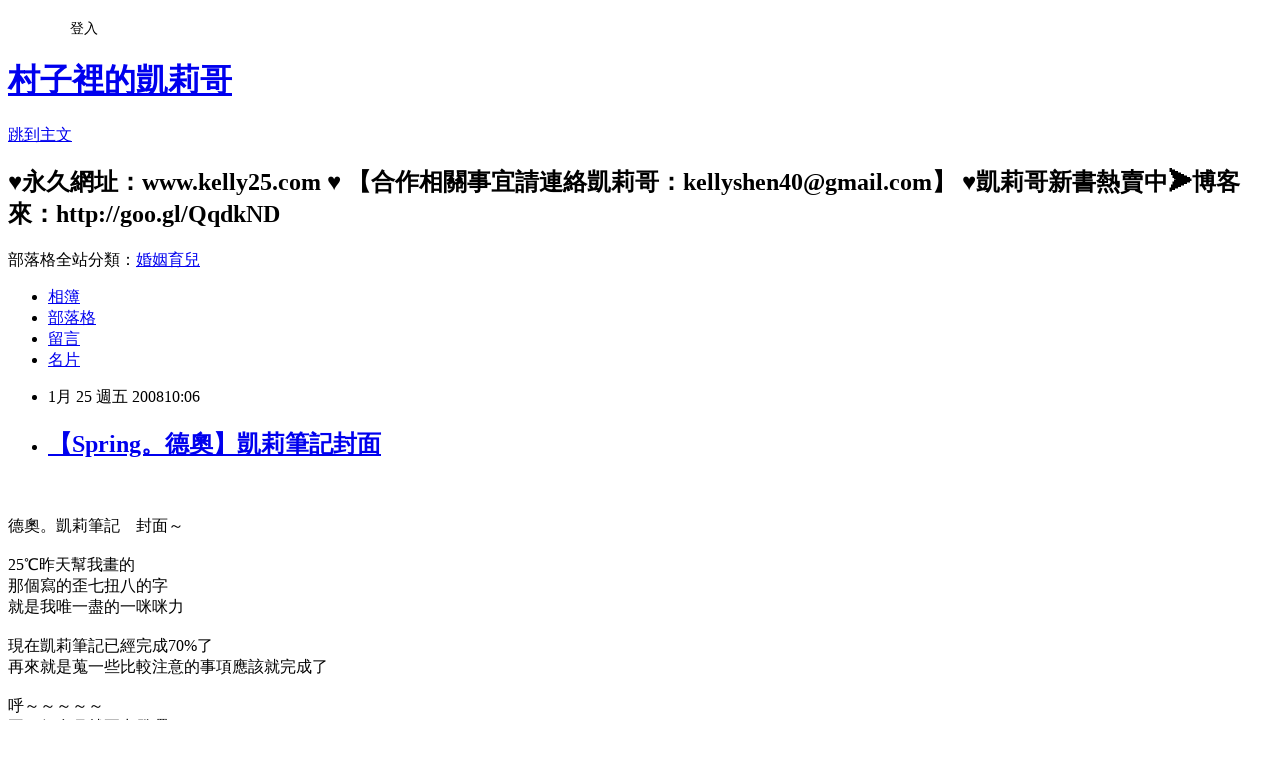

--- FILE ---
content_type: text/html; charset=utf-8
request_url: https://kellyla1028.pixnet.net/blog/posts/3039419637
body_size: 34010
content:
<!DOCTYPE html><html lang="zh-TW"><head><meta charSet="utf-8"/><meta name="viewport" content="width=device-width, initial-scale=1"/><link rel="stylesheet" href="https://static.1px.tw/blog-next/_next/static/chunks/b1e52b495cc0137c.css" data-precedence="next"/><link rel="stylesheet" href="/fix.css?v=202601191813" type="text/css" data-precedence="medium"/><link rel="stylesheet" href="https://s3.1px.tw/blog/theme/choc/iframe-popup.css?v=202601191813" type="text/css" data-precedence="medium"/><link rel="stylesheet" href="https://s3.1px.tw/blog/theme/choc/plugins.min.css?v=202601191813" type="text/css" data-precedence="medium"/><link rel="stylesheet" href="https://s3.1px.tw/blog/theme/choc/openid-comment.css?v=202601191813" type="text/css" data-precedence="medium"/><link rel="stylesheet" href="https://s3.1px.tw/blog/theme/choc/style.min.css?v=202601191813" type="text/css" data-precedence="medium"/><link rel="stylesheet" href="https://s3.1px.tw/blog/theme/choc/main.min.css?v=202601191813" type="text/css" data-precedence="medium"/><link rel="stylesheet" href="https://pimg.1px.tw/kellyla1028/assets/kellyla1028.css?v=202601191813" type="text/css" data-precedence="medium"/><link rel="stylesheet" href="https://s3.1px.tw/blog/theme/choc/author-info.css?v=202601191813" type="text/css" data-precedence="medium"/><link rel="stylesheet" href="https://s3.1px.tw/blog/theme/choc/idlePop.min.css?v=202601191813" type="text/css" data-precedence="medium"/><link rel="preload" as="script" fetchPriority="low" href="https://static.1px.tw/blog-next/_next/static/chunks/94688e2baa9fea03.js"/><script src="https://static.1px.tw/blog-next/_next/static/chunks/41eaa5427c45ebcc.js" async=""></script><script src="https://static.1px.tw/blog-next/_next/static/chunks/e2c6231760bc85bd.js" async=""></script><script src="https://static.1px.tw/blog-next/_next/static/chunks/94bde6376cf279be.js" async=""></script><script src="https://static.1px.tw/blog-next/_next/static/chunks/426b9d9d938a9eb4.js" async=""></script><script src="https://static.1px.tw/blog-next/_next/static/chunks/turbopack-5021d21b4b170dda.js" async=""></script><script src="https://static.1px.tw/blog-next/_next/static/chunks/ff1a16fafef87110.js" async=""></script><script src="https://static.1px.tw/blog-next/_next/static/chunks/e308b2b9ce476a3e.js" async=""></script><script src="https://static.1px.tw/blog-next/_next/static/chunks/2bf79572a40338b7.js" async=""></script><script src="https://static.1px.tw/blog-next/_next/static/chunks/d3c6eed28c1dd8e2.js" async=""></script><script src="https://static.1px.tw/blog-next/_next/static/chunks/d4d39cfc2a072218.js" async=""></script><script src="https://static.1px.tw/blog-next/_next/static/chunks/6a5d72c05b9cd4ba.js" async=""></script><script src="https://static.1px.tw/blog-next/_next/static/chunks/8af6103cf1375f47.js" async=""></script><script src="https://static.1px.tw/blog-next/_next/static/chunks/60d08651d643cedc.js" async=""></script><script src="https://static.1px.tw/blog-next/_next/static/chunks/0ae21416dac1fa83.js" async=""></script><script src="https://static.1px.tw/blog-next/_next/static/chunks/6d1100e43ad18157.js" async=""></script><script src="https://static.1px.tw/blog-next/_next/static/chunks/87eeaf7a3b9005e8.js" async=""></script><script src="https://static.1px.tw/blog-next/_next/static/chunks/ed01c75076819ebd.js" async=""></script><script src="https://static.1px.tw/blog-next/_next/static/chunks/a4df8fc19a9a82e6.js" async=""></script><link rel="preload" href="https://pagead2.googlesyndication.com/pagead/js/adsbygoogle.js?client=ca-pub-4355510031530930" as="script" crossorigin=""/><title>【Spring。德奧】凱莉筆記封面</title><meta name="description" content="德奧。凱莉筆記　封面～25℃昨天幫我畫的那個寫的歪七扭八的字"/><meta name="author" content="村子裡的凱莉哥"/><meta name="google-adsense-platform-account" content="pub-2647689032095179"/><meta name="google-adsense-account" content="pub-4355510031530930"/><meta name="fb:app_id" content="101730233200171"/><link rel="canonical" href="https://kellyla1028.pixnet.net/blog/posts/3039419637"/><meta property="og:title" content="【Spring。德奧】凱莉筆記封面"/><meta property="og:description" content="德奧。凱莉筆記　封面～25℃昨天幫我畫的那個寫的歪七扭八的字"/><meta property="og:url" content="https://kellyla1028.pixnet.net/blog/posts/3039419637"/><meta property="og:image" content="https://pimg.1px.tw/kellyla1028/1374509490-22049066.jpg"/><meta property="og:type" content="article"/><meta name="twitter:card" content="summary_large_image"/><meta name="twitter:title" content="【Spring。德奧】凱莉筆記封面"/><meta name="twitter:description" content="德奧。凱莉筆記　封面～25℃昨天幫我畫的那個寫的歪七扭八的字"/><meta name="twitter:image" content="https://pimg.1px.tw/kellyla1028/1374509490-22049066.jpg"/><link rel="icon" href="/favicon.ico?favicon.a62c60e0.ico" sizes="32x32" type="image/x-icon"/><script src="https://static.1px.tw/blog-next/_next/static/chunks/a6dad97d9634a72d.js" noModule=""></script></head><body><!--$--><!--/$--><!--$?--><template id="B:0"></template><!--/$--><script>requestAnimationFrame(function(){$RT=performance.now()});</script><script src="https://static.1px.tw/blog-next/_next/static/chunks/94688e2baa9fea03.js" id="_R_" async=""></script><div hidden id="S:0"><script id="pixnet-vars">
        window.PIXNET = {
          post_id: "3039419637",
          name: "kellyla1028",
          user_id: 0,
          blog_id: "628258",
          display_ads: true,
          ad_options: {"chictrip":false}
        };
      </script><script type="text/javascript" src="https://code.jquery.com/jquery-latest.min.js"></script><script id="json-ld-article-script" type="application/ld+json">{"@context":"https:\u002F\u002Fschema.org","@type":"BlogPosting","isAccessibleForFree":true,"mainEntityOfPage":{"@type":"WebPage","@id":"https:\u002F\u002Fkellyla1028.pixnet.net\u002Fblog\u002Fposts\u002F3039419637"},"headline":"【Spring。德奧】凱莉筆記封面","description":"\u003Cimg src=\"http:\u002F\u002Fpic.pimg.tw\u002Fkellyla1028\u002F1374509490-22049066.jpg\" alt=\"\"\u002F\u003E\u003Cbr \u002F\u003E\u003C!-- Origin Article URL: http:\u002F\u002Fwww.wretch.cc\u002Fblog\u002Fkellyla\u002F11489013 --\u003E\u003Cbr\u003E德奧。凱莉筆記　封面～\u003Cbr\u003E25℃昨天幫我畫的\u003Cbr\u003E那個寫的歪七扭八的字\u003Cbr\u003E","articleBody":"\u003C!-- Origin Article URL: http:\u002F\u002Fwww.wretch.cc\u002Fblog\u002Fkellyla\u002F11489013 --\u003E\n\u003Cimg src=\"https:\u002F\u002Fpimg.1px.tw\u002Fkellyla1028\u002F1374509490-22049066.jpg\" alt=\"\"\u002F\u003E\u003Cbr\u002F\u003E\n\u003Cbr\u002F\u003E\n德奧。凱莉筆記　封面～\u003Cfont size=\"2\"\u003E\u003Cbr\u002F\u003E\n\u003Cbr\u002F\u003E\n25℃昨天幫我畫的\u003Cbr\u002F\u003E\n那個寫的歪七扭八的字\u003Cbr\u002F\u003E\n\u003C\u002Ffont\u003E\u003Cfont size=\"2\"\u003E就是我唯一盡的一咪咪力\u003C\u002Ffont\u003E\u003Cbr\u002F\u003E\n\u003Cfont size=\"2\"\u003E\u003Cbr\u002F\u003E\n現在凱莉筆記已經完成70%了\u003Cbr\u002F\u003E\n再來就是蒐一些比較注意的事項應該就完成了\u003Cbr\u002F\u003E\n\u003Cbr\u002F\u003E\n呼～～～～～\u003Cbr\u002F\u003E\n再一個多月就要出發囉！\u003Cbr\u002F\u003E\n\u003Cbr\u002F\u003E\n\u003Cbr\u002F\u003E\n\u003Cbr\u002F\u003E\n\u003Cspan style=\"font-size: 12pt; font-family: 新細明體;\"\u003E\u003C\u002Fspan\u003E\u003C\u002Ffont\u003E","image":["https:\u002F\u002Fpimg.1px.tw\u002Fkellyla1028\u002F1374509490-22049066.jpg"],"author":{"@type":"Person","name":"村子裡的凱莉哥","url":"https:\u002F\u002Fwww.pixnet.net\u002Fpcard\u002Fkellyla1028"},"publisher":{"@type":"Organization","name":"村子裡的凱莉哥","logo":{"@type":"ImageObject","url":"https:\u002F\u002Fs3.1px.tw\u002Fblog\u002Fcommon\u002Favatar\u002Fblog_cover_light.jpg"}},"datePublished":"2008-01-25T02:06:00.000Z","dateModified":"","keywords":[],"articleSection":"【2008德奧】春天。跟我一起去旅行"}</script><template id="P:1"></template><template id="P:2"></template><template id="P:3"></template><section aria-label="Notifications alt+T" tabindex="-1" aria-live="polite" aria-relevant="additions text" aria-atomic="false"></section></div><script>(self.__next_f=self.__next_f||[]).push([0])</script><script>self.__next_f.push([1,"1:\"$Sreact.fragment\"\n3:I[39756,[\"https://static.1px.tw/blog-next/_next/static/chunks/ff1a16fafef87110.js\",\"https://static.1px.tw/blog-next/_next/static/chunks/e308b2b9ce476a3e.js\"],\"default\"]\n4:I[53536,[\"https://static.1px.tw/blog-next/_next/static/chunks/ff1a16fafef87110.js\",\"https://static.1px.tw/blog-next/_next/static/chunks/e308b2b9ce476a3e.js\"],\"default\"]\n6:I[97367,[\"https://static.1px.tw/blog-next/_next/static/chunks/ff1a16fafef87110.js\",\"https://static.1px.tw/blog-next/_next/static/chunks/e308b2b9ce476a3e.js\"],\"OutletBoundary\"]\n8:I[97367,[\"https://static.1px.tw/blog-next/_next/static/chunks/ff1a16fafef87110.js\",\"https://static.1px.tw/blog-next/_next/static/chunks/e308b2b9ce476a3e.js\"],\"ViewportBoundary\"]\na:I[97367,[\"https://static.1px.tw/blog-next/_next/static/chunks/ff1a16fafef87110.js\",\"https://static.1px.tw/blog-next/_next/static/chunks/e308b2b9ce476a3e.js\"],\"MetadataBoundary\"]\nc:I[63491,[\"https://static.1px.tw/blog-next/_next/static/chunks/2bf79572a40338b7.js\",\"https://static.1px.tw/blog-next/_next/static/chunks/d3c6eed28c1dd8e2.js\"],\"default\"]\n:HL[\"https://static.1px.tw/blog-next/_next/static/chunks/b1e52b495cc0137c.css\",\"style\"]\n"])</script><script>self.__next_f.push([1,"0:{\"P\":null,\"b\":\"jLMCWaFgMfR_swzrVDvgI\",\"c\":[\"\",\"blog\",\"posts\",\"3039419637\"],\"q\":\"\",\"i\":false,\"f\":[[[\"\",{\"children\":[\"blog\",{\"children\":[\"posts\",{\"children\":[[\"id\",\"3039419637\",\"d\"],{\"children\":[\"__PAGE__\",{}]}]}]}]},\"$undefined\",\"$undefined\",true],[[\"$\",\"$1\",\"c\",{\"children\":[[[\"$\",\"script\",\"script-0\",{\"src\":\"https://static.1px.tw/blog-next/_next/static/chunks/d4d39cfc2a072218.js\",\"async\":true,\"nonce\":\"$undefined\"}],[\"$\",\"script\",\"script-1\",{\"src\":\"https://static.1px.tw/blog-next/_next/static/chunks/6a5d72c05b9cd4ba.js\",\"async\":true,\"nonce\":\"$undefined\"}],[\"$\",\"script\",\"script-2\",{\"src\":\"https://static.1px.tw/blog-next/_next/static/chunks/8af6103cf1375f47.js\",\"async\":true,\"nonce\":\"$undefined\"}]],\"$L2\"]}],{\"children\":[[\"$\",\"$1\",\"c\",{\"children\":[null,[\"$\",\"$L3\",null,{\"parallelRouterKey\":\"children\",\"error\":\"$undefined\",\"errorStyles\":\"$undefined\",\"errorScripts\":\"$undefined\",\"template\":[\"$\",\"$L4\",null,{}],\"templateStyles\":\"$undefined\",\"templateScripts\":\"$undefined\",\"notFound\":\"$undefined\",\"forbidden\":\"$undefined\",\"unauthorized\":\"$undefined\"}]]}],{\"children\":[[\"$\",\"$1\",\"c\",{\"children\":[null,[\"$\",\"$L3\",null,{\"parallelRouterKey\":\"children\",\"error\":\"$undefined\",\"errorStyles\":\"$undefined\",\"errorScripts\":\"$undefined\",\"template\":[\"$\",\"$L4\",null,{}],\"templateStyles\":\"$undefined\",\"templateScripts\":\"$undefined\",\"notFound\":\"$undefined\",\"forbidden\":\"$undefined\",\"unauthorized\":\"$undefined\"}]]}],{\"children\":[[\"$\",\"$1\",\"c\",{\"children\":[null,[\"$\",\"$L3\",null,{\"parallelRouterKey\":\"children\",\"error\":\"$undefined\",\"errorStyles\":\"$undefined\",\"errorScripts\":\"$undefined\",\"template\":[\"$\",\"$L4\",null,{}],\"templateStyles\":\"$undefined\",\"templateScripts\":\"$undefined\",\"notFound\":\"$undefined\",\"forbidden\":\"$undefined\",\"unauthorized\":\"$undefined\"}]]}],{\"children\":[[\"$\",\"$1\",\"c\",{\"children\":[\"$L5\",[[\"$\",\"link\",\"0\",{\"rel\":\"stylesheet\",\"href\":\"https://static.1px.tw/blog-next/_next/static/chunks/b1e52b495cc0137c.css\",\"precedence\":\"next\",\"crossOrigin\":\"$undefined\",\"nonce\":\"$undefined\"}],[\"$\",\"script\",\"script-0\",{\"src\":\"https://static.1px.tw/blog-next/_next/static/chunks/0ae21416dac1fa83.js\",\"async\":true,\"nonce\":\"$undefined\"}],[\"$\",\"script\",\"script-1\",{\"src\":\"https://static.1px.tw/blog-next/_next/static/chunks/6d1100e43ad18157.js\",\"async\":true,\"nonce\":\"$undefined\"}],[\"$\",\"script\",\"script-2\",{\"src\":\"https://static.1px.tw/blog-next/_next/static/chunks/87eeaf7a3b9005e8.js\",\"async\":true,\"nonce\":\"$undefined\"}],[\"$\",\"script\",\"script-3\",{\"src\":\"https://static.1px.tw/blog-next/_next/static/chunks/ed01c75076819ebd.js\",\"async\":true,\"nonce\":\"$undefined\"}],[\"$\",\"script\",\"script-4\",{\"src\":\"https://static.1px.tw/blog-next/_next/static/chunks/a4df8fc19a9a82e6.js\",\"async\":true,\"nonce\":\"$undefined\"}]],[\"$\",\"$L6\",null,{\"children\":\"$@7\"}]]}],{},null,false,false]},null,false,false]},null,false,false]},null,false,false]},null,false,false],[\"$\",\"$1\",\"h\",{\"children\":[null,[\"$\",\"$L8\",null,{\"children\":\"$@9\"}],[\"$\",\"$La\",null,{\"children\":\"$@b\"}],null]}],false]],\"m\":\"$undefined\",\"G\":[\"$c\",[]],\"S\":false}\n"])</script><script>self.__next_f.push([1,"9:[[\"$\",\"meta\",\"0\",{\"charSet\":\"utf-8\"}],[\"$\",\"meta\",\"1\",{\"name\":\"viewport\",\"content\":\"width=device-width, initial-scale=1\"}]]\n"])</script><script>self.__next_f.push([1,"d:I[79520,[\"https://static.1px.tw/blog-next/_next/static/chunks/d4d39cfc2a072218.js\",\"https://static.1px.tw/blog-next/_next/static/chunks/6a5d72c05b9cd4ba.js\",\"https://static.1px.tw/blog-next/_next/static/chunks/8af6103cf1375f47.js\"],\"\"]\n10:I[2352,[\"https://static.1px.tw/blog-next/_next/static/chunks/d4d39cfc2a072218.js\",\"https://static.1px.tw/blog-next/_next/static/chunks/6a5d72c05b9cd4ba.js\",\"https://static.1px.tw/blog-next/_next/static/chunks/8af6103cf1375f47.js\"],\"AdultWarningModal\"]\n11:I[69182,[\"https://static.1px.tw/blog-next/_next/static/chunks/d4d39cfc2a072218.js\",\"https://static.1px.tw/blog-next/_next/static/chunks/6a5d72c05b9cd4ba.js\",\"https://static.1px.tw/blog-next/_next/static/chunks/8af6103cf1375f47.js\"],\"HydrationComplete\"]\n12:I[12985,[\"https://static.1px.tw/blog-next/_next/static/chunks/d4d39cfc2a072218.js\",\"https://static.1px.tw/blog-next/_next/static/chunks/6a5d72c05b9cd4ba.js\",\"https://static.1px.tw/blog-next/_next/static/chunks/8af6103cf1375f47.js\"],\"NuqsAdapter\"]\n13:I[82782,[\"https://static.1px.tw/blog-next/_next/static/chunks/d4d39cfc2a072218.js\",\"https://static.1px.tw/blog-next/_next/static/chunks/6a5d72c05b9cd4ba.js\",\"https://static.1px.tw/blog-next/_next/static/chunks/8af6103cf1375f47.js\"],\"RefineContext\"]\n14:I[29306,[\"https://static.1px.tw/blog-next/_next/static/chunks/d4d39cfc2a072218.js\",\"https://static.1px.tw/blog-next/_next/static/chunks/6a5d72c05b9cd4ba.js\",\"https://static.1px.tw/blog-next/_next/static/chunks/8af6103cf1375f47.js\",\"https://static.1px.tw/blog-next/_next/static/chunks/60d08651d643cedc.js\",\"https://static.1px.tw/blog-next/_next/static/chunks/d3c6eed28c1dd8e2.js\"],\"default\"]\n2:[\"$\",\"html\",null,{\"lang\":\"zh-TW\",\"children\":[[\"$\",\"$Ld\",null,{\"id\":\"google-tag-manager\",\"strategy\":\"afterInteractive\",\"children\":\"\\n(function(w,d,s,l,i){w[l]=w[l]||[];w[l].push({'gtm.start':\\nnew Date().getTime(),event:'gtm.js'});var f=d.getElementsByTagName(s)[0],\\nj=d.createElement(s),dl=l!='dataLayer'?'\u0026l='+l:'';j.async=true;j.src=\\n'https://www.googletagmanager.com/gtm.js?id='+i+dl;f.parentNode.insertBefore(j,f);\\n})(window,document,'script','dataLayer','GTM-TRLQMPKX');\\n  \"}],\"$Le\",\"$Lf\",[\"$\",\"body\",null,{\"children\":[[\"$\",\"$L10\",null,{\"display\":false}],[\"$\",\"$L11\",null,{}],[\"$\",\"$L12\",null,{\"children\":[\"$\",\"$L13\",null,{\"children\":[\"$\",\"$L3\",null,{\"parallelRouterKey\":\"children\",\"error\":\"$undefined\",\"errorStyles\":\"$undefined\",\"errorScripts\":\"$undefined\",\"template\":[\"$\",\"$L4\",null,{}],\"templateStyles\":\"$undefined\",\"templateScripts\":\"$undefined\",\"notFound\":[[\"$\",\"$L14\",null,{}],[]],\"forbidden\":\"$undefined\",\"unauthorized\":\"$undefined\"}]}]}]]}]]}]\n"])</script><script>self.__next_f.push([1,"e:null\nf:[\"$\",\"$Ld\",null,{\"async\":true,\"src\":\"https://pagead2.googlesyndication.com/pagead/js/adsbygoogle.js?client=ca-pub-4355510031530930\",\"crossOrigin\":\"anonymous\",\"strategy\":\"afterInteractive\"}]\n"])</script><script>self.__next_f.push([1,"16:I[27201,[\"https://static.1px.tw/blog-next/_next/static/chunks/ff1a16fafef87110.js\",\"https://static.1px.tw/blog-next/_next/static/chunks/e308b2b9ce476a3e.js\"],\"IconMark\"]\n5:[[\"$\",\"script\",null,{\"id\":\"pixnet-vars\",\"children\":\"\\n        window.PIXNET = {\\n          post_id: \\\"3039419637\\\",\\n          name: \\\"kellyla1028\\\",\\n          user_id: 0,\\n          blog_id: \\\"628258\\\",\\n          display_ads: true,\\n          ad_options: {\\\"chictrip\\\":false}\\n        };\\n      \"}],\"$L15\"]\n"])</script><script>self.__next_f.push([1,"b:[[\"$\",\"title\",\"0\",{\"children\":\"【Spring。德奧】凱莉筆記封面\"}],[\"$\",\"meta\",\"1\",{\"name\":\"description\",\"content\":\"德奧。凱莉筆記　封面～25℃昨天幫我畫的那個寫的歪七扭八的字\"}],[\"$\",\"meta\",\"2\",{\"name\":\"author\",\"content\":\"村子裡的凱莉哥\"}],[\"$\",\"meta\",\"3\",{\"name\":\"google-adsense-platform-account\",\"content\":\"pub-2647689032095179\"}],[\"$\",\"meta\",\"4\",{\"name\":\"google-adsense-account\",\"content\":\"pub-4355510031530930\"}],[\"$\",\"meta\",\"5\",{\"name\":\"fb:app_id\",\"content\":\"101730233200171\"}],[\"$\",\"link\",\"6\",{\"rel\":\"canonical\",\"href\":\"https://kellyla1028.pixnet.net/blog/posts/3039419637\"}],[\"$\",\"meta\",\"7\",{\"property\":\"og:title\",\"content\":\"【Spring。德奧】凱莉筆記封面\"}],[\"$\",\"meta\",\"8\",{\"property\":\"og:description\",\"content\":\"德奧。凱莉筆記　封面～25℃昨天幫我畫的那個寫的歪七扭八的字\"}],[\"$\",\"meta\",\"9\",{\"property\":\"og:url\",\"content\":\"https://kellyla1028.pixnet.net/blog/posts/3039419637\"}],[\"$\",\"meta\",\"10\",{\"property\":\"og:image\",\"content\":\"https://pimg.1px.tw/kellyla1028/1374509490-22049066.jpg\"}],[\"$\",\"meta\",\"11\",{\"property\":\"og:type\",\"content\":\"article\"}],[\"$\",\"meta\",\"12\",{\"name\":\"twitter:card\",\"content\":\"summary_large_image\"}],[\"$\",\"meta\",\"13\",{\"name\":\"twitter:title\",\"content\":\"【Spring。德奧】凱莉筆記封面\"}],[\"$\",\"meta\",\"14\",{\"name\":\"twitter:description\",\"content\":\"德奧。凱莉筆記　封面～25℃昨天幫我畫的那個寫的歪七扭八的字\"}],[\"$\",\"meta\",\"15\",{\"name\":\"twitter:image\",\"content\":\"https://pimg.1px.tw/kellyla1028/1374509490-22049066.jpg\"}],[\"$\",\"link\",\"16\",{\"rel\":\"icon\",\"href\":\"/favicon.ico?favicon.a62c60e0.ico\",\"sizes\":\"32x32\",\"type\":\"image/x-icon\"}],[\"$\",\"$L16\",\"17\",{}]]\n"])</script><script>self.__next_f.push([1,"7:null\n"])</script><script>self.__next_f.push([1,":HL[\"/fix.css?v=202601191813\",\"style\",{\"type\":\"text/css\"}]\n:HL[\"https://s3.1px.tw/blog/theme/choc/iframe-popup.css?v=202601191813\",\"style\",{\"type\":\"text/css\"}]\n:HL[\"https://s3.1px.tw/blog/theme/choc/plugins.min.css?v=202601191813\",\"style\",{\"type\":\"text/css\"}]\n:HL[\"https://s3.1px.tw/blog/theme/choc/openid-comment.css?v=202601191813\",\"style\",{\"type\":\"text/css\"}]\n:HL[\"https://s3.1px.tw/blog/theme/choc/style.min.css?v=202601191813\",\"style\",{\"type\":\"text/css\"}]\n:HL[\"https://s3.1px.tw/blog/theme/choc/main.min.css?v=202601191813\",\"style\",{\"type\":\"text/css\"}]\n:HL[\"https://pimg.1px.tw/kellyla1028/assets/kellyla1028.css?v=202601191813\",\"style\",{\"type\":\"text/css\"}]\n:HL[\"https://s3.1px.tw/blog/theme/choc/author-info.css?v=202601191813\",\"style\",{\"type\":\"text/css\"}]\n:HL[\"https://s3.1px.tw/blog/theme/choc/idlePop.min.css?v=202601191813\",\"style\",{\"type\":\"text/css\"}]\n17:T90d,"])</script><script>self.__next_f.push([1,"{\"@context\":\"https:\\u002F\\u002Fschema.org\",\"@type\":\"BlogPosting\",\"isAccessibleForFree\":true,\"mainEntityOfPage\":{\"@type\":\"WebPage\",\"@id\":\"https:\\u002F\\u002Fkellyla1028.pixnet.net\\u002Fblog\\u002Fposts\\u002F3039419637\"},\"headline\":\"【Spring。德奧】凱莉筆記封面\",\"description\":\"\\u003Cimg src=\\\"http:\\u002F\\u002Fpic.pimg.tw\\u002Fkellyla1028\\u002F1374509490-22049066.jpg\\\" alt=\\\"\\\"\\u002F\\u003E\\u003Cbr \\u002F\\u003E\\u003C!-- Origin Article URL: http:\\u002F\\u002Fwww.wretch.cc\\u002Fblog\\u002Fkellyla\\u002F11489013 --\\u003E\\u003Cbr\\u003E德奧。凱莉筆記　封面～\\u003Cbr\\u003E25℃昨天幫我畫的\\u003Cbr\\u003E那個寫的歪七扭八的字\\u003Cbr\\u003E\",\"articleBody\":\"\\u003C!-- Origin Article URL: http:\\u002F\\u002Fwww.wretch.cc\\u002Fblog\\u002Fkellyla\\u002F11489013 --\\u003E\\n\\u003Cimg src=\\\"https:\\u002F\\u002Fpimg.1px.tw\\u002Fkellyla1028\\u002F1374509490-22049066.jpg\\\" alt=\\\"\\\"\\u002F\\u003E\\u003Cbr\\u002F\\u003E\\n\\u003Cbr\\u002F\\u003E\\n德奧。凱莉筆記　封面～\\u003Cfont size=\\\"2\\\"\\u003E\\u003Cbr\\u002F\\u003E\\n\\u003Cbr\\u002F\\u003E\\n25℃昨天幫我畫的\\u003Cbr\\u002F\\u003E\\n那個寫的歪七扭八的字\\u003Cbr\\u002F\\u003E\\n\\u003C\\u002Ffont\\u003E\\u003Cfont size=\\\"2\\\"\\u003E就是我唯一盡的一咪咪力\\u003C\\u002Ffont\\u003E\\u003Cbr\\u002F\\u003E\\n\\u003Cfont size=\\\"2\\\"\\u003E\\u003Cbr\\u002F\\u003E\\n現在凱莉筆記已經完成70%了\\u003Cbr\\u002F\\u003E\\n再來就是蒐一些比較注意的事項應該就完成了\\u003Cbr\\u002F\\u003E\\n\\u003Cbr\\u002F\\u003E\\n呼～～～～～\\u003Cbr\\u002F\\u003E\\n再一個多月就要出發囉！\\u003Cbr\\u002F\\u003E\\n\\u003Cbr\\u002F\\u003E\\n\\u003Cbr\\u002F\\u003E\\n\\u003Cbr\\u002F\\u003E\\n\\u003Cspan style=\\\"font-size: 12pt; font-family: 新細明體;\\\"\\u003E\\u003C\\u002Fspan\\u003E\\u003C\\u002Ffont\\u003E\",\"image\":[\"https:\\u002F\\u002Fpimg.1px.tw\\u002Fkellyla1028\\u002F1374509490-22049066.jpg\"],\"author\":{\"@type\":\"Person\",\"name\":\"村子裡的凱莉哥\",\"url\":\"https:\\u002F\\u002Fwww.pixnet.net\\u002Fpcard\\u002Fkellyla1028\"},\"publisher\":{\"@type\":\"Organization\",\"name\":\"村子裡的凱莉哥\",\"logo\":{\"@type\":\"ImageObject\",\"url\":\"https:\\u002F\\u002Fs3.1px.tw\\u002Fblog\\u002Fcommon\\u002Favatar\\u002Fblog_cover_light.jpg\"}},\"datePublished\":\"2008-01-25T02:06:00.000Z\",\"dateModified\":\"\",\"keywords\":[],\"articleSection\":\"【2008德奧】春天。跟我一起去旅行\"}"])</script><script>self.__next_f.push([1,"15:[[[[\"$\",\"link\",\"/fix.css?v=202601191813\",{\"rel\":\"stylesheet\",\"href\":\"/fix.css?v=202601191813\",\"type\":\"text/css\",\"precedence\":\"medium\"}],[\"$\",\"link\",\"https://s3.1px.tw/blog/theme/choc/iframe-popup.css?v=202601191813\",{\"rel\":\"stylesheet\",\"href\":\"https://s3.1px.tw/blog/theme/choc/iframe-popup.css?v=202601191813\",\"type\":\"text/css\",\"precedence\":\"medium\"}],[\"$\",\"link\",\"https://s3.1px.tw/blog/theme/choc/plugins.min.css?v=202601191813\",{\"rel\":\"stylesheet\",\"href\":\"https://s3.1px.tw/blog/theme/choc/plugins.min.css?v=202601191813\",\"type\":\"text/css\",\"precedence\":\"medium\"}],[\"$\",\"link\",\"https://s3.1px.tw/blog/theme/choc/openid-comment.css?v=202601191813\",{\"rel\":\"stylesheet\",\"href\":\"https://s3.1px.tw/blog/theme/choc/openid-comment.css?v=202601191813\",\"type\":\"text/css\",\"precedence\":\"medium\"}],[\"$\",\"link\",\"https://s3.1px.tw/blog/theme/choc/style.min.css?v=202601191813\",{\"rel\":\"stylesheet\",\"href\":\"https://s3.1px.tw/blog/theme/choc/style.min.css?v=202601191813\",\"type\":\"text/css\",\"precedence\":\"medium\"}],[\"$\",\"link\",\"https://s3.1px.tw/blog/theme/choc/main.min.css?v=202601191813\",{\"rel\":\"stylesheet\",\"href\":\"https://s3.1px.tw/blog/theme/choc/main.min.css?v=202601191813\",\"type\":\"text/css\",\"precedence\":\"medium\"}],[\"$\",\"link\",\"https://pimg.1px.tw/kellyla1028/assets/kellyla1028.css?v=202601191813\",{\"rel\":\"stylesheet\",\"href\":\"https://pimg.1px.tw/kellyla1028/assets/kellyla1028.css?v=202601191813\",\"type\":\"text/css\",\"precedence\":\"medium\"}],[\"$\",\"link\",\"https://s3.1px.tw/blog/theme/choc/author-info.css?v=202601191813\",{\"rel\":\"stylesheet\",\"href\":\"https://s3.1px.tw/blog/theme/choc/author-info.css?v=202601191813\",\"type\":\"text/css\",\"precedence\":\"medium\"}],[\"$\",\"link\",\"https://s3.1px.tw/blog/theme/choc/idlePop.min.css?v=202601191813\",{\"rel\":\"stylesheet\",\"href\":\"https://s3.1px.tw/blog/theme/choc/idlePop.min.css?v=202601191813\",\"type\":\"text/css\",\"precedence\":\"medium\"}]],[\"$\",\"script\",null,{\"type\":\"text/javascript\",\"src\":\"https://code.jquery.com/jquery-latest.min.js\"}]],[[\"$\",\"script\",null,{\"id\":\"json-ld-article-script\",\"type\":\"application/ld+json\",\"dangerouslySetInnerHTML\":{\"__html\":\"$17\"}}],\"$L18\"],\"$L19\",\"$L1a\"]\n"])</script><script>self.__next_f.push([1,"1b:I[5479,[\"https://static.1px.tw/blog-next/_next/static/chunks/d4d39cfc2a072218.js\",\"https://static.1px.tw/blog-next/_next/static/chunks/6a5d72c05b9cd4ba.js\",\"https://static.1px.tw/blog-next/_next/static/chunks/8af6103cf1375f47.js\",\"https://static.1px.tw/blog-next/_next/static/chunks/0ae21416dac1fa83.js\",\"https://static.1px.tw/blog-next/_next/static/chunks/6d1100e43ad18157.js\",\"https://static.1px.tw/blog-next/_next/static/chunks/87eeaf7a3b9005e8.js\",\"https://static.1px.tw/blog-next/_next/static/chunks/ed01c75076819ebd.js\",\"https://static.1px.tw/blog-next/_next/static/chunks/a4df8fc19a9a82e6.js\"],\"default\"]\n1c:I[38045,[\"https://static.1px.tw/blog-next/_next/static/chunks/d4d39cfc2a072218.js\",\"https://static.1px.tw/blog-next/_next/static/chunks/6a5d72c05b9cd4ba.js\",\"https://static.1px.tw/blog-next/_next/static/chunks/8af6103cf1375f47.js\",\"https://static.1px.tw/blog-next/_next/static/chunks/0ae21416dac1fa83.js\",\"https://static.1px.tw/blog-next/_next/static/chunks/6d1100e43ad18157.js\",\"https://static.1px.tw/blog-next/_next/static/chunks/87eeaf7a3b9005e8.js\",\"https://static.1px.tw/blog-next/_next/static/chunks/ed01c75076819ebd.js\",\"https://static.1px.tw/blog-next/_next/static/chunks/a4df8fc19a9a82e6.js\"],\"ArticleHead\"]\n18:[\"$\",\"script\",null,{\"id\":\"json-ld-breadcrumb-script\",\"type\":\"application/ld+json\",\"dangerouslySetInnerHTML\":{\"__html\":\"{\\\"@context\\\":\\\"https:\\\\u002F\\\\u002Fschema.org\\\",\\\"@type\\\":\\\"BreadcrumbList\\\",\\\"itemListElement\\\":[{\\\"@type\\\":\\\"ListItem\\\",\\\"position\\\":1,\\\"name\\\":\\\"首頁\\\",\\\"item\\\":\\\"https:\\\\u002F\\\\u002Fkellyla1028.pixnet.net\\\"},{\\\"@type\\\":\\\"ListItem\\\",\\\"position\\\":2,\\\"name\\\":\\\"部落格\\\",\\\"item\\\":\\\"https:\\\\u002F\\\\u002Fkellyla1028.pixnet.net\\\\u002Fblog\\\"},{\\\"@type\\\":\\\"ListItem\\\",\\\"position\\\":3,\\\"name\\\":\\\"文章\\\",\\\"item\\\":\\\"https:\\\\u002F\\\\u002Fkellyla1028.pixnet.net\\\\u002Fblog\\\\u002Fposts\\\"},{\\\"@type\\\":\\\"ListItem\\\",\\\"position\\\":4,\\\"name\\\":\\\"【Spring。德奧】凱莉筆記封面\\\",\\\"item\\\":\\\"https:\\\\u002F\\\\u002Fkellyla1028.pixnet.net\\\\u002Fblog\\\\u002Fposts\\\\u002F3039419637\\\"}]}\"}}]\n"])</script><script>self.__next_f.push([1,"1a:[\"$\",\"div\",null,{\"className\":\"main-container\",\"children\":[[\"$\",\"div\",null,{\"id\":\"pixnet-ad-before_header\",\"className\":\"pixnet-ad-placement\"}],[\"$\",\"div\",null,{\"id\":\"body-div\",\"children\":[[\"$\",\"div\",null,{\"id\":\"container\",\"children\":[[\"$\",\"div\",null,{\"id\":\"container2\",\"children\":[[\"$\",\"div\",null,{\"id\":\"container3\",\"children\":[[\"$\",\"div\",null,{\"id\":\"header\",\"children\":[[\"$\",\"div\",null,{\"id\":\"banner\",\"children\":[[\"$\",\"h1\",null,{\"children\":[\"$\",\"a\",null,{\"href\":\"https://kellyla1028.pixnet.net/blog\",\"children\":\"村子裡的凱莉哥\"}]}],[\"$\",\"p\",null,{\"className\":\"skiplink\",\"children\":[\"$\",\"a\",null,{\"href\":\"#article-area\",\"title\":\"skip the page header to the main content\",\"children\":\"跳到主文\"}]}],[\"$\",\"h2\",null,{\"suppressHydrationWarning\":true,\"dangerouslySetInnerHTML\":{\"__html\":\"♥永久網址：www.kelly25.com\\n♥ 【合作相關事宜請連絡凱莉哥：kellyshen40@gmail.com】\\n♥凱莉哥新書熱賣中➤博客來：http://goo.gl/QqdkND\"}}],[\"$\",\"p\",null,{\"id\":\"blog-category\",\"children\":[\"部落格全站分類：\",[\"$\",\"a\",null,{\"href\":\"#\",\"children\":\"婚姻育兒\"}]]}]]}],[\"$\",\"ul\",null,{\"id\":\"navigation\",\"children\":[[\"$\",\"li\",null,{\"className\":\"navigation-links\",\"id\":\"link-album\",\"children\":[\"$\",\"a\",null,{\"href\":\"/albums\",\"title\":\"go to gallery page of this user\",\"children\":\"相簿\"}]}],[\"$\",\"li\",null,{\"className\":\"navigation-links\",\"id\":\"link-blog\",\"children\":[\"$\",\"a\",null,{\"href\":\"https://kellyla1028.pixnet.net/blog\",\"title\":\"go to index page of this blog\",\"children\":\"部落格\"}]}],[\"$\",\"li\",null,{\"className\":\"navigation-links\",\"id\":\"link-guestbook\",\"children\":[\"$\",\"a\",null,{\"id\":\"guestbook\",\"data-msg\":\"尚未安裝留言板，無法進行留言\",\"data-action\":\"none\",\"href\":\"#\",\"title\":\"go to guestbook page of this user\",\"children\":\"留言\"}]}],[\"$\",\"li\",null,{\"className\":\"navigation-links\",\"id\":\"link-profile\",\"children\":[\"$\",\"a\",null,{\"href\":\"https://www.pixnet.net/pcard/628258\",\"title\":\"go to profile page of this user\",\"children\":\"名片\"}]}]]}]]}],[\"$\",\"div\",null,{\"id\":\"main\",\"children\":[[\"$\",\"div\",null,{\"id\":\"content\",\"children\":[[\"$\",\"$L1b\",null,{\"data\":\"$undefined\"}],[\"$\",\"div\",null,{\"id\":\"article-area\",\"children\":[\"$\",\"div\",null,{\"id\":\"article-box\",\"children\":[\"$\",\"div\",null,{\"className\":\"article\",\"children\":[[\"$\",\"$L1c\",null,{\"post\":{\"id\":\"3039419637\",\"title\":\"【Spring。德奧】凱莉筆記封面\",\"excerpt\":\"\u003cimg src=\\\"http://pic.pimg.tw/kellyla1028/1374509490-22049066.jpg\\\" alt=\\\"\\\"/\u003e\u003cbr /\u003e\u003c!-- Origin Article URL: http://www.wretch.cc/blog/kellyla/11489013 --\u003e\u003cbr\u003e德奧。凱莉筆記　封面～\u003cbr\u003e25℃昨天幫我畫的\u003cbr\u003e那個寫的歪七扭八的字\u003cbr\u003e\",\"contents\":{\"post_id\":\"3039419637\",\"contents\":\"\u003c!-- Origin Article URL: http://www.wretch.cc/blog/kellyla/11489013 --\u003e\\n\u003cimg src=\\\"https://pimg.1px.tw/kellyla1028/1374509490-22049066.jpg\\\" alt=\\\"\\\"/\u003e\u003cbr/\u003e\\n\u003cbr/\u003e\\n德奧。凱莉筆記　封面～\u003cfont size=\\\"2\\\"\u003e\u003cbr/\u003e\\n\u003cbr/\u003e\\n25℃昨天幫我畫的\u003cbr/\u003e\\n那個寫的歪七扭八的字\u003cbr/\u003e\\n\u003c/font\u003e\u003cfont size=\\\"2\\\"\u003e就是我唯一盡的一咪咪力\u003c/font\u003e\u003cbr/\u003e\\n\u003cfont size=\\\"2\\\"\u003e\u003cbr/\u003e\\n現在凱莉筆記已經完成70%了\u003cbr/\u003e\\n再來就是蒐一些比較注意的事項應該就完成了\u003cbr/\u003e\\n\u003cbr/\u003e\\n呼～～～～～\u003cbr/\u003e\\n再一個多月就要出發囉！\u003cbr/\u003e\\n\u003cbr/\u003e\\n\u003cbr/\u003e\\n\u003cbr/\u003e\\n\u003cspan style=\\\"font-size: 12pt; font-family: 新細明體;\\\"\u003e\u003c/span\u003e\u003c/font\u003e\",\"sanitized_contents\":\" \u003cimg src=\\\"https://pimg.1px.tw/kellyla1028/1374509490-22049066.jpg\\\" alt=\\\"\\\"/\u003e\u003cbr/\u003e \u003cbr/\u003e 德奧。凱莉筆記　封面～\u003cfont size=\\\"2\\\"\u003e\u003cbr/\u003e \u003cbr/\u003e 25℃昨天幫我畫的\u003cbr/\u003e 那個寫的歪七扭八的字\u003cbr/\u003e \u003c/font\u003e\u003cfont size=\\\"2\\\"\u003e就是我唯一盡的一咪咪力\u003c/font\u003e\u003cbr/\u003e \u003cfont size=\\\"2\\\"\u003e\u003cbr/\u003e 現在凱莉筆記已經完成70%了\u003cbr/\u003e 再來就是蒐一些比較注意的事項應該就完成了\u003cbr/\u003e \u003cbr/\u003e 呼～～～～～\u003cbr/\u003e 再一個多月就要出發囉！\u003cbr/\u003e \u003cbr/\u003e \u003cbr/\u003e \u003cbr/\u003e \u003cspan style=\\\"font-size: 12pt; font-family: 新細明體;\\\"\u003e\u003c/span\u003e\u003c/font\u003e\",\"created_at\":null,\"updated_at\":null},\"published_at\":1201226760,\"featured\":{\"id\":null,\"url\":\"https://pimg.1px.tw/kellyla1028/1374509490-22049066.jpg\"},\"category\":{\"id\":\"3001876169\",\"blog_id\":\"628258\",\"name\":\"【2008德奧】春天。跟我一起去旅行\",\"folder_id\":\"3001426470\",\"post_count\":144,\"sort\":15,\"status\":\"active\",\"frontend\":\"visible\",\"created_at\":0,\"updated_at\":0},\"primaryChannel\":{\"id\":0,\"name\":\"不設分類\",\"slug\":null,\"type_id\":0},\"secondaryChannel\":{\"id\":0,\"name\":\"不設分類\",\"slug\":null,\"type_id\":0},\"tags\":[],\"visibility\":\"public\",\"password_hint\":null,\"friends\":[],\"groups\":[],\"status\":\"active\",\"is_pinned\":0,\"allow_comment\":1,\"comment_visibility\":1,\"comment_permission\":1,\"post_url\":\"https://kellyla1028.pixnet.net/blog/posts/3039419637\",\"stats\":{\"post_id\":\"3039419637\",\"views\":556,\"views_today\":0,\"likes\":0,\"link_clicks\":0,\"comments\":12,\"replies\":0,\"created_at\":0,\"updated_at\":0},\"password\":null,\"comments\":[{\"comment_id\":\"3039979047\",\"content\":\"凱莉~你實在太用心了!!\\n看了你的筆記封面~我好慚愧,我一定得好好想想出發前我該做點什麼?\\n還是凱莉要給我點啥任務~好讓我少點慚愧感...\\n\",\"creator\":{\"id\":0,\"display_name\":\"maggi2401\",\"avatar_url\":\"https://ui-avatars.com/api/?name=maggi2401\"},\"visibility\":1,\"created_at\":1201230320,\"replies\":[],\"display\":true},{\"comment_id\":\"3039979049\",\"content\":\"好期待喲..現在等過年..\\n過完年待春旅...\\n凱莉需要什麼幫忙的也可以和我說喲~~\",\"creator\":{\"id\":0,\"display_name\":\"袁\",\"avatar_url\":\"https://ui-avatars.com/api/?name=%E8%A2%81\"},\"visibility\":1,\"created_at\":1201230773,\"replies\":[],\"display\":true},{\"comment_id\":\"3039979051\",\"content\":\"人家也好想參加~可是時間一直沒有辦法配合\\n所以才放棄的，有好一陣子都不敢看你發有關去玩的文章\\n怕自己會忍不住放棄工作隨著你一起去玩!!\\n哎~希望還會下次這種旅行!!\",\"creator\":{\"id\":0,\"display_name\":\"aliex55\",\"avatar_url\":\"https://ui-avatars.com/api/?name=aliex55\"},\"visibility\":1,\"created_at\":1201231809,\"replies\":[],\"display\":true},{\"comment_id\":\"3039979053\",\"content\":\"好期待好期待\\n好期待看遊記\\n哈哈\\n來亂的小彭\",\"creator\":{\"id\":0,\"display_name\":\"\",\"avatar_url\":\"https://ui-avatars.com/api/?name=\"},\"visibility\":1,\"created_at\":1201231828,\"replies\":[],\"display\":true},{\"comment_id\":\"3039979055\",\"content\":\"真的好棒喲\\n等你們豐富的遊記捏^^\",\"creator\":{\"id\":0,\"display_name\":\"Kite\",\"avatar_url\":\"https://ui-avatars.com/api/?name=Kite\"},\"visibility\":1,\"created_at\":1201232269,\"replies\":[],\"display\":true},{\"comment_id\":\"3039979059\",\"content\":\"好羨慕阿\\n要不是現在失業中\\n也不可能出門放假這麼多天\\n會被媽媽打死哈哈\\n明年\\n明年\\n明年啦凱莉\\n再來一團啦\",\"creator\":{\"id\":0,\"display_name\":\"noknow\",\"avatar_url\":\"https://ui-avatars.com/api/?name=noknow\"},\"visibility\":1,\"created_at\":1201236110,\"replies\":[],\"display\":true},{\"comment_id\":\"3039979061\",\"content\":\"咦\\n你門是給創意旅行社辦得喔？\\n我門以前出國也有給創意辦過\\n服務不錯喔\",\"creator\":{\"id\":0,\"display_name\":\"nclub\",\"avatar_url\":\"https://ui-avatars.com/api/?name=nclub\"},\"visibility\":1,\"created_at\":1201237375,\"replies\":[],\"display\":true},{\"comment_id\":\"3039979063\",\"content\":\"咦\\n你門是給創意旅行社辦得喔？\\n我門以前出國也有給創意辦過\\n服務不錯喔\",\"creator\":{\"id\":0,\"display_name\":\"nclub\",\"avatar_url\":\"https://ui-avatars.com/api/?name=nclub\"},\"visibility\":1,\"created_at\":1201237378,\"replies\":[],\"display\":true},{\"comment_id\":\"3039979065\",\"content\":\"Kelly,妳真的是好用心哦!!\\n我不知道該做些什麼,才可幫忙的到...\\n如需幫忙的話,盡量說,別客氣哦!!\",\"creator\":{\"id\":0,\"display_name\":\"hsu5569\",\"avatar_url\":\"https://ui-avatars.com/api/?name=hsu5569\"},\"visibility\":2,\"created_at\":1201237610,\"replies\":[],\"display\":false},{\"comment_id\":\"3039979067\",\"content\":\"跟凱莉一起去玩真是太好了吧\\n好認真唷~~~~~\",\"creator\":{\"id\":0,\"display_name\":\"TAMACAT\",\"avatar_url\":\"https://ui-avatars.com/api/?name=TAMACAT\"},\"visibility\":1,\"created_at\":1201240352,\"replies\":[],\"display\":true},{\"comment_id\":\"3039979069\",\"content\":\"加油...期待妳的出發...Love and hugs from Washington DC!\",\"creator\":{\"id\":0,\"display_name\":\"shiptosophia\",\"avatar_url\":\"https://ui-avatars.com/api/?name=shiptosophia\"},\"visibility\":1,\"created_at\":1201261011,\"replies\":[],\"display\":true},{\"comment_id\":\"3039979075\",\"content\":\"好有特色的筆記本哦\\n期待出發了吧^^\",\"creator\":{\"id\":0,\"display_name\":\"莯/moo\",\"avatar_url\":\"https://ui-avatars.com/api/?name=%E8%8E%AF%2Fmoo\"},\"visibility\":1,\"created_at\":1201268824,\"replies\":[],\"display\":true}],\"ad_options\":{\"chictrip\":false}}}],\"$L1d\",\"$L1e\",\"$L1f\"]}]}]}]]}],\"$L20\"]}],\"$L21\"]}],\"$L22\",\"$L23\",\"$L24\",\"$L25\"]}],\"$L26\",\"$L27\",\"$L28\",\"$L29\"]}],\"$L2a\",\"$L2b\",\"$L2c\",\"$L2d\"]}]]}]\n"])</script><script>self.__next_f.push([1,"2e:I[89076,[\"https://static.1px.tw/blog-next/_next/static/chunks/d4d39cfc2a072218.js\",\"https://static.1px.tw/blog-next/_next/static/chunks/6a5d72c05b9cd4ba.js\",\"https://static.1px.tw/blog-next/_next/static/chunks/8af6103cf1375f47.js\",\"https://static.1px.tw/blog-next/_next/static/chunks/0ae21416dac1fa83.js\",\"https://static.1px.tw/blog-next/_next/static/chunks/6d1100e43ad18157.js\",\"https://static.1px.tw/blog-next/_next/static/chunks/87eeaf7a3b9005e8.js\",\"https://static.1px.tw/blog-next/_next/static/chunks/ed01c75076819ebd.js\",\"https://static.1px.tw/blog-next/_next/static/chunks/a4df8fc19a9a82e6.js\"],\"ArticleContentInner\"]\n2f:I[89697,[\"https://static.1px.tw/blog-next/_next/static/chunks/d4d39cfc2a072218.js\",\"https://static.1px.tw/blog-next/_next/static/chunks/6a5d72c05b9cd4ba.js\",\"https://static.1px.tw/blog-next/_next/static/chunks/8af6103cf1375f47.js\",\"https://static.1px.tw/blog-next/_next/static/chunks/0ae21416dac1fa83.js\",\"https://static.1px.tw/blog-next/_next/static/chunks/6d1100e43ad18157.js\",\"https://static.1px.tw/blog-next/_next/static/chunks/87eeaf7a3b9005e8.js\",\"https://static.1px.tw/blog-next/_next/static/chunks/ed01c75076819ebd.js\",\"https://static.1px.tw/blog-next/_next/static/chunks/a4df8fc19a9a82e6.js\"],\"AuthorViews\"]\n30:I[70364,[\"https://static.1px.tw/blog-next/_next/static/chunks/d4d39cfc2a072218.js\",\"https://static.1px.tw/blog-next/_next/static/chunks/6a5d72c05b9cd4ba.js\",\"https://static.1px.tw/blog-next/_next/static/chunks/8af6103cf1375f47.js\",\"https://static.1px.tw/blog-next/_next/static/chunks/0ae21416dac1fa83.js\",\"https://static.1px.tw/blog-next/_next/static/chunks/6d1100e43ad18157.js\",\"https://static.1px.tw/blog-next/_next/static/chunks/87eeaf7a3b9005e8.js\",\"https://static.1px.tw/blog-next/_next/static/chunks/ed01c75076819ebd.js\",\"https://static.1px.tw/blog-next/_next/static/chunks/a4df8fc19a9a82e6.js\"],\"CommentsBlock\"]\n32:I[96195,[\"https://static.1px.tw/blog-next/_next/static/chunks/d4d39cfc2a072218.js\",\"https://static.1px.tw/blog-next/_next/static/chunks/6a5d72c05b9cd4ba.js\",\"https://static.1px.tw/blog-next/_next/static/chunks/8af6103cf1375f47.js\",\"https://static.1px.tw/blog-next/_next/static/chunks/0ae21416dac1fa83.js\",\"https://static.1px.tw/blog-next/_next/static/chunks/6d1100e43ad18157.js\",\"https://static.1px.tw/blog-next/_next/static/chunks/87eeaf7a3b9005e8.js\",\"https://static.1px.tw/blog-next/_next/static/chunks/ed01c75076819ebd.js\",\"https://static.1px.tw/blog-next/_next/static/chunks/a4df8fc19a9a82e6.js\"],\"Widget\"]\n33:I[28541,[\"https://static.1px.tw/blog-next/_next/static/chunks/d4d39cfc2a072218.js\",\"https://static.1px.tw/blog-next/_next/static/chunks/6a5d72c05b9cd4ba.js\",\"https://static.1px.tw/blog-next/_next/static/chunks/8af6103cf1375f47.js\",\"https://static.1px.tw/blog-next/_next/static/chunks/0ae21416dac1fa83.js\",\"https://static.1px.tw/blog-next/_next/static/chunks/6d1100e43ad18157.js\",\"https://static.1px.tw/blog-next/_next/static/chunks/87eeaf7a3b9005e8.js\",\"https://static.1px.tw/blog-next/_next/static/chunks/ed01c75076819ebd.js\",\"https://static.1px.tw/blog-next/_next/static/chunks/a4df8fc19a9a82e6.js\"],\"default\"]\n:HL[\"/logo_pixnet_ch.svg\",\"image\"]\n"])</script><script>self.__next_f.push([1,"1d:[\"$\",\"div\",null,{\"className\":\"article-body\",\"children\":[[\"$\",\"div\",null,{\"className\":\"article-content\",\"children\":[[\"$\",\"$L2e\",null,{\"post\":\"$1a:props:children:1:props:children:0:props:children:0:props:children:0:props:children:1:props:children:0:props:children:1:props:children:props:children:props:children:0:props:post\"}],[\"$\",\"div\",null,{\"className\":\"tag-container-parent\",\"children\":[[\"$\",\"div\",null,{\"className\":\"tag-container article-keyword\",\"data-version\":\"a\",\"children\":[[\"$\",\"div\",null,{\"className\":\"tag__header\",\"children\":[\"$\",\"div\",null,{\"className\":\"tag__header-title\",\"children\":\"文章標籤\"}]}],[\"$\",\"div\",null,{\"className\":\"tag__main\",\"id\":\"article-footer-tags\",\"children\":[]}]]}],[\"$\",\"div\",null,{\"className\":\"tag-container global-keyword\",\"children\":[[\"$\",\"div\",null,{\"className\":\"tag__header\",\"children\":[\"$\",\"div\",null,{\"className\":\"tag__header-title\",\"children\":\"全站熱搜\"}]}],[\"$\",\"div\",null,{\"className\":\"tag__main\",\"children\":[]}]]}]]}],[\"$\",\"div\",null,{\"className\":\"author-profile\",\"children\":[[\"$\",\"div\",null,{\"className\":\"author-profile__header\",\"children\":\"創作者介紹\"}],[\"$\",\"div\",null,{\"className\":\"author-profile__main\",\"id\":\"mixpanel-author-box\",\"children\":[[\"$\",\"a\",null,{\"children\":[\"$\",\"img\",null,{\"className\":\"author-profile__avatar\",\"src\":\"https://pimg.1px.tw/kellyla1028/logo/kellyla1028.png\",\"alt\":\"創作者 村子裡的凱莉哥 的頭像\",\"loading\":\"lazy\"}]}],[\"$\",\"div\",null,{\"className\":\"author-profile__content\",\"children\":[[\"$\",\"a\",null,{\"className\":\"author-profile__name\",\"children\":\"村子裡的凱莉哥\"}],[\"$\",\"p\",null,{\"className\":\"author-profile__info\",\"children\":\"村子裡的凱莉哥\"}]]}],[\"$\",\"div\",null,{\"className\":\"author-profile__subscribe hoverable\",\"children\":[\"$\",\"button\",null,{\"data-follow-state\":\"關注\",\"className\":\"subscribe-btn member\"}]}]]}]]}]]}],[\"$\",\"p\",null,{\"className\":\"author\",\"children\":[\"村子裡的凱莉哥\",\" 發表在\",\" \",[\"$\",\"a\",null,{\"href\":\"https://www.pixnet.net\",\"children\":\"痞客邦\"}],\" \",[\"$\",\"a\",null,{\"href\":\"#comments\",\"children\":\"留言\"}],\"(\",\"12\",\") \",[\"$\",\"$L2f\",null,{\"post\":\"$1a:props:children:1:props:children:0:props:children:0:props:children:0:props:children:1:props:children:0:props:children:1:props:children:props:children:props:children:0:props:post\"}]]}],[\"$\",\"div\",null,{\"id\":\"pixnet-ad-content-left-right-wrapper\",\"children\":[[\"$\",\"div\",null,{\"className\":\"left\"}],[\"$\",\"div\",null,{\"className\":\"right\"}]]}]]}]\n"])</script><script>self.__next_f.push([1,"31:T402,\u003cdiv id='google_ad'\u003e\r\n\r\n\u003cscript async src=\"//pagead2.googlesyndication.com/pagead/js/\r\n\r\nadsbygoogle.js\"\u003e\u003c/script\u003e\r\n\r\n\u003c!-- kellyla.I.M.65060.2 --\u003e\r\n\r\n\u003cins class=\"adsbygoogle\"\r\n\r\n style=\"display:inline-block;width:650px;height:60px\"\r\n\r\n data-refresh=\"false\"\r\n\r\n data-ad-region= \"test\"\r\n\r\n data-ad-client=\"ca-pub-4355510031530930\"\r\n\r\n data-ad-host= \"ca-host-pub-7449992691305813\"\r\n\r\n data-ad-host-channel = \"9072720457\"\r\n\r\n data-ad-slot=\"4920290601\"\u003e\u003c/ins\u003e\r\n\r\n\u003cscript\u003e\r\n\r\n(adsbygoogle = window.adsbygoogle || []).push({});\r\n\r\n\u003c/script\u003e\u003c/div\u003e\r\n\r\n\u003cscript type=\"text/javascript\"\u003e\r\n\r\nfunction ad_insert() { \r\n\r\n var first_p_array = document.getElementsByTagName(\"p\");\r\n\r\n var google_ad = document.getElementById(\"google_ad\");\r\n\r\nvar article= location.href;\r\n\r\n if (first_p_array.length\u003e1\u0026\u0026 article.search(\"post\")!=-1) {\r\n\r\nvar first_p=first_p_array[4];\r\n\r\n if (first_p.firstChild) \r\n\r\n first_p.insertBefore(google_ad,first_p.firstChild); \r\n\r\n else \r\n\r\n first_p.appendChild(google_ad); \r\n\r\n}; \r\n\r\n}\r\n\r\n \r\n\r\nad_insert(); \r\n\r\n\u003c/script\u003e"])</script><script>self.__next_f.push([1,"1e:[\"$\",\"div\",null,{\"className\":\"article-footer\",\"children\":[[\"$\",\"ul\",null,{\"className\":\"refer\",\"children\":[[\"$\",\"li\",null,{\"children\":[\"全站分類：\",[\"$\",\"a\",null,{\"href\":\"#\",\"children\":\"$undefined\"}]]}],\" \",[\"$\",\"li\",null,{\"children\":[\"個人分類：\",[\"$\",\"a\",null,{\"href\":\"#\",\"children\":\"【2008德奧】春天。跟我一起去旅行\"}]]}],\" \"]}],[\"$\",\"div\",null,{\"className\":\"back-to-top\",\"children\":[\"$\",\"a\",null,{\"href\":\"#top\",\"title\":\"back to the top of the page\",\"children\":\"▲top\"}]}],[\"$\",\"$L30\",null,{\"comments\":[\"$1a:props:children:1:props:children:0:props:children:0:props:children:0:props:children:1:props:children:0:props:children:1:props:children:props:children:props:children:0:props:post:comments:0\",\"$1a:props:children:1:props:children:0:props:children:0:props:children:0:props:children:1:props:children:0:props:children:1:props:children:props:children:props:children:0:props:post:comments:1\",\"$1a:props:children:1:props:children:0:props:children:0:props:children:0:props:children:1:props:children:0:props:children:1:props:children:props:children:props:children:0:props:post:comments:2\",\"$1a:props:children:1:props:children:0:props:children:0:props:children:0:props:children:1:props:children:0:props:children:1:props:children:props:children:props:children:0:props:post:comments:3\",\"$1a:props:children:1:props:children:0:props:children:0:props:children:0:props:children:1:props:children:0:props:children:1:props:children:props:children:props:children:0:props:post:comments:4\",\"$1a:props:children:1:props:children:0:props:children:0:props:children:0:props:children:1:props:children:0:props:children:1:props:children:props:children:props:children:0:props:post:comments:5\",\"$1a:props:children:1:props:children:0:props:children:0:props:children:0:props:children:1:props:children:0:props:children:1:props:children:props:children:props:children:0:props:post:comments:6\",\"$1a:props:children:1:props:children:0:props:children:0:props:children:0:props:children:1:props:children:0:props:children:1:props:children:props:children:props:children:0:props:post:comments:7\",{\"comment_id\":\"3039979065\",\"content\":\"*****\",\"creator\":\"$1a:props:children:1:props:children:0:props:children:0:props:children:0:props:children:1:props:children:0:props:children:1:props:children:props:children:props:children:0:props:post:comments:8:creator\",\"visibility\":2,\"created_at\":1201237610,\"replies\":[],\"display\":false},\"$1a:props:children:1:props:children:0:props:children:0:props:children:0:props:children:1:props:children:0:props:children:1:props:children:props:children:props:children:0:props:post:comments:9\",\"$1a:props:children:1:props:children:0:props:children:0:props:children:0:props:children:1:props:children:0:props:children:1:props:children:props:children:props:children:0:props:post:comments:10\",\"$1a:props:children:1:props:children:0:props:children:0:props:children:0:props:children:1:props:children:0:props:children:1:props:children:props:children:props:children:0:props:post:comments:11\"],\"blog\":{\"blog_id\":\"628258\",\"urls\":{\"blog_url\":\"https://kellyla1028.pixnet.net/blog\",\"album_url\":\"https://kellyla1028.pixnet.net/albums\",\"card_url\":\"https://www.pixnet.net/pcard/kellyla1028\",\"sitemap_url\":\"https://kellyla1028.pixnet.net/sitemap.xml\"},\"name\":\"kellyla1028\",\"display_name\":\"村子裡的凱莉哥\",\"description\":\"♥永久網址：www.kelly25.com\\n♥ 【合作相關事宜請連絡凱莉哥：kellyshen40@gmail.com】\\n♥凱莉哥新書熱賣中➤博客來：http://goo.gl/QqdkND\",\"visibility\":\"public\",\"freeze\":\"active\",\"default_comment_permission\":\"deny\",\"service_album\":\"enable\",\"rss_mode\":\"auto\",\"taxonomy\":{\"id\":3,\"name\":\"婚姻育兒\"},\"logo\":{\"id\":null,\"url\":\"https://s3.1px.tw/blog/common/avatar/blog_cover_light.jpg\"},\"logo_url\":\"https://s3.1px.tw/blog/common/avatar/blog_cover_light.jpg\",\"owner\":{\"sub\":\"838255343501972557\",\"display_name\":\"村子裡的凱莉哥\",\"avatar\":\"https://pimg.1px.tw/kellyla1028/logo/kellyla1028.png\",\"login_country\":null,\"login_city\":null,\"login_at\":0,\"created_at\":1198221335,\"updated_at\":1765078535},\"socials\":{\"social_email\":null,\"social_line\":null,\"social_facebook\":null,\"social_instagram\":null,\"social_youtube\":null,\"created_at\":null,\"updated_at\":null},\"stats\":{\"views_initialized\":86198054,\"views_total\":86210795,\"views_today\":162,\"post_count\":4004,\"updated_at\":1768817423},\"marketing\":{\"keywords\":null,\"gsc_site_verification\":null,\"sitemap_verified_at\":1768780271,\"ga_account\":null,\"created_at\":1765758312,\"updated_at\":1768780271},\"watermark\":null,\"custom_domain\":null,\"hero_image\":{\"id\":1768817604,\"url\":\"https://picsum.photos/seed/kellyla1028/1200/400\"},\"widgets\":{\"sidebar1\":[{\"id\":6741729,\"identifier\":\"cus1953124\",\"title\":\"2023社群金點賞\",\"sort\":2,\"data\":\"\u003ciframe src=\\\"//sticker.events.pixnet.net/2023pixstarawards/?user_name=kellyla1028\u0026trophy_id=14\\\" frameborder=\\\"0\\\" scrolling=\\\"no\\\" width=\\\"180\\\" height=\\\"300\\\"\u003e\u003c/iframe\u003e\"},{\"id\":6741730,\"identifier\":\"cus1952680\",\"title\":\"2021-2022 社群金點賞\",\"sort\":3,\"data\":\"\u003ciframe src=\\\"//sticker.events.pixnet.net/2022pixstarawards/?user_name=kellyla1028\u0026trophy_id=8\\\" frameborder=\\\"0\\\" scrolling=\\\"no\\\" width=\\\"180\\\" height=\\\"300\\\"\u003e\u003c/iframe\u003e\"},{\"id\":6741731,\"identifier\":\"cus1949388\",\"title\":\"痞客邦 2017 社群金點賞\",\"sort\":4,\"data\":\"\u003ciframe src=\\\"//pixstarawards.events.pixnet.net/sticker/?user=kellyla1028\\\" frameborder=\\\"0\\\" scrolling=\\\"no\\\" width=\\\"180\\\" height=\\\"300\\\"\u003e\u003c/iframe\u003e\"},{\"id\":6741733,\"identifier\":\"cus1926718\",\"title\":\"第二屆金點賞\",\"sort\":6,\"data\":\"\u003ciframe src=\\\"//2015golddot.events.pixnet.net/sticker/winner.php?user=kellyla1028\\\" frameborder=\\\"0\\\" scrolling=\\\"no\\\" width=\\\"180\\\" height=\\\"300\\\"\u003e\u003c/iframe\u003e\"},{\"id\":6741734,\"identifier\":\"cus1867875\",\"title\":\"小小PETIT無毒可剝指甲油\",\"sort\":7,\"data\":\"\u003ca rel=\\\"nofollow\\\" href=\\\"http://www.petit.com.tw/\\\" target=_blank\u003e\u003cimg src=\\\"https://c2.staticflickr.com/6/5646/30361826521_f3fe56573a_o.jpg\\\"\u003e\"},{\"id\":6741735,\"identifier\":\"pixMyPlace\",\"title\":\"個人頭像\",\"sort\":8,\"data\":null},{\"id\":6741736,\"identifier\":\"pixHits\",\"title\":\"參觀人氣\",\"sort\":9,\"data\":null},{\"id\":6741737,\"identifier\":\"cus1883329\",\"title\":\"【google廣告】\",\"sort\":10,\"data\":\"\u003cscript async src=\\\"//pagead2.googlesyndication.com/pagead/js/adsbygoogle.js\\\"\u003e\u003c/script\u003e\\r\\n\u003c!-- kellyla.index.L.200200 --\u003e\\r\\n\u003cins class=\\\"adsbygoogle\\\"\\r\\n     style=\\\"display:inline-block;width:200px;height:200px\\\"\\r\\n     data-refresh=\\\"false\\\"\\r\\n     data-ad-region= \\\"test\\\"\\r\\n     data-ad-client=\\\"ca-pub-4355510031530930\\\"\\r\\n     data-ad-host=\\\"ca-host-pub-7449992691305813\\\"\\r\\n     data-ad-host-channel = \\\"9072720457\\\"\\r\\n     data-ad-slot=\\\"6518435006\\\"\u003e\u003c/ins\u003e\\r\\n\u003cscript\u003e\\r\\n(adsbygoogle = window.adsbygoogle || []).push({});\\r\\n\u003c/script\u003e\\r\\n\\r\\n\"},{\"id\":6741738,\"identifier\":\"cus1902970\",\"title\":\"凱莉哥的書\",\"sort\":11,\"data\":\"2016/07 小女兒\\r\\n \u003ca target=\\\"_blank\\\" href=\\\"http://bit.ly/2aeEUuL\\\" \u003e\u003cimg border=\\\"0\\\" src=\\\"https://c1.staticflickr.com/9/8163/28281686920_196012bf14_o.jpg\\\" /\u003e\u003c/a\u003e\\r\\n\\r\\n2014/07 爽，帶孩子翹家去巴黎\\r\\n \u003ca target=\\\"_blank\\\" href=\\\"http://www.books.com.tw/products/0010641504\\\" \u003e\u003cimg border=\\\"0\\\" src=\\\"http://bit.ly/1scCviK\\\" /\u003e\u003c/a\u003e\\r\\n\"},{\"id\":6741739,\"identifier\":\"pixSearch\",\"title\":\"部落格文章搜尋\",\"sort\":12,\"data\":null},{\"id\":6741740,\"identifier\":\"pixLatestArticle\",\"title\":\"近期文章\",\"sort\":13,\"data\":[{\"id\":\"3051205269\",\"title\":\"飛利浦手沖冷萃美式咖啡機，讓我的生活有了儀式\",\"featured\":{\"id\":null,\"url\":\"https://live.staticflickr.com/65535/54928642717_ae2e9a1e9a_z.jpg\"},\"tags\":[],\"published_at\":1764120187,\"post_url\":\"https://kellyla1028.pixnet.net/blog/posts/3051205269\",\"stats\":{\"post_id\":\"3051205269\",\"views\":637,\"views_today\":2,\"likes\":0,\"link_clicks\":0,\"comments\":0,\"replies\":0,\"created_at\":0,\"updated_at\":1768817455}},{\"id\":\"3051191860\",\"title\":\"47。生日快樂\",\"featured\":{\"id\":null,\"url\":\"https://live.staticflickr.com/65535/54888021878_cfbe4b40e7_z.jpg\"},\"tags\":[],\"published_at\":1761648660,\"post_url\":\"https://kellyla1028.pixnet.net/blog/posts/3051191860\",\"stats\":{\"post_id\":\"3051191860\",\"views\":530,\"views_today\":4,\"likes\":0,\"link_clicks\":0,\"comments\":0,\"replies\":0,\"created_at\":0,\"updated_at\":1768817491}},{\"id\":\"3051182116\",\"title\":\"沖伊瓜蘇瀑布船，夢一場的烏拉圭。\",\"featured\":{\"id\":null,\"url\":\"https://live.staticflickr.com/65535/54838308600_bfd2440a00_z.jpg\"},\"tags\":[],\"published_at\":1760942340,\"post_url\":\"https://kellyla1028.pixnet.net/blog/posts/3051182116\",\"stats\":{\"post_id\":\"3051182116\",\"views\":212,\"views_today\":2,\"likes\":0,\"link_clicks\":0,\"comments\":0,\"replies\":0,\"created_at\":0,\"updated_at\":1768817491}},{\"id\":\"3051182088\",\"title\":\"伊瓜蘇空中驚嘆 15 分鐘\",\"featured\":{\"id\":null,\"url\":\"https://live.staticflickr.com/65535/54837986341_57e2e009d1_z.jpg\"},\"tags\":[],\"published_at\":1760596260,\"post_url\":\"https://kellyla1028.pixnet.net/blog/posts/3051182088\",\"stats\":{\"post_id\":\"3051182088\",\"views\":129,\"views_today\":1,\"likes\":0,\"link_clicks\":0,\"comments\":0,\"replies\":0,\"created_at\":0,\"updated_at\":1768787323}},{\"id\":\"3051177964\",\"title\":\"里約熱內盧說好的大耶穌像呢？\",\"featured\":{\"id\":null,\"url\":\"https://live.staticflickr.com/65535/54838234913_42ac4a7e2a_z.jpg\"},\"tags\":[],\"published_at\":1760323020,\"post_url\":\"https://kellyla1028.pixnet.net/blog/posts/3051177964\",\"stats\":{\"post_id\":\"3051177964\",\"views\":191,\"views_today\":1,\"likes\":0,\"link_clicks\":0,\"comments\":0,\"replies\":0,\"created_at\":0,\"updated_at\":1768787322}},{\"id\":\"3051177956\",\"title\":\"26 小時飛到南美，ABC 三國的夢開始了\",\"featured\":{\"id\":null,\"url\":\"https://live.staticflickr.com/65535/54837985756_a99463fe28_z.jpg\"},\"tags\":[],\"published_at\":1760062260,\"post_url\":\"https://kellyla1028.pixnet.net/blog/posts/3051177956\",\"stats\":{\"post_id\":\"3051177956\",\"views\":220,\"views_today\":1,\"likes\":0,\"link_clicks\":0,\"comments\":0,\"replies\":0,\"created_at\":0,\"updated_at\":1768787322}},{\"id\":\"3051177596\",\"title\":\"【14y】生日快樂。我的小梨\",\"featured\":{\"id\":null,\"url\":\"https://live.staticflickr.com/65535/54833255433_858eaca152_z.jpg\"},\"tags\":[],\"published_at\":1759509780,\"post_url\":\"https://kellyla1028.pixnet.net/blog/posts/3051177596\",\"stats\":{\"post_id\":\"3051177596\",\"views\":3815,\"views_today\":2,\"likes\":0,\"link_clicks\":0,\"comments\":0,\"replies\":0,\"created_at\":0,\"updated_at\":1768817453}},{\"id\":\"3051126412\",\"title\":\"二十年。\",\"featured\":{\"id\":null,\"url\":\"https://live.staticflickr.com/65535/54661745281_15cb6daca5_c.jpg\"},\"tags\":[],\"published_at\":1752704760,\"post_url\":\"https://kellyla1028.pixnet.net/blog/posts/3051126412\",\"stats\":{\"post_id\":\"3051126412\",\"views\":3963,\"views_today\":1,\"likes\":0,\"link_clicks\":0,\"comments\":0,\"replies\":0,\"created_at\":0,\"updated_at\":1768817420}},{\"id\":\"3051086708\",\"title\":\"巴黎第五區住宿，交通便利、治安超好。\",\"featured\":{\"id\":null,\"url\":\"https://live.staticflickr.com/65535/54486305514_39694a4cd9_o.jpg\"},\"tags\":[],\"published_at\":1747198391,\"post_url\":\"https://kellyla1028.pixnet.net/blog/posts/3051086708\",\"stats\":{\"post_id\":\"3051086708\",\"views\":3267,\"views_today\":1,\"likes\":0,\"link_clicks\":0,\"comments\":0,\"replies\":0,\"created_at\":0,\"updated_at\":1768817409}},{\"id\":\"3051053956\",\"title\":\"55。生日快樂\",\"featured\":{\"id\":null,\"url\":\"https://live.staticflickr.com/65535/54324593991_0a5130eb93_z.jpg\"},\"tags\":[],\"published_at\":1742613258,\"post_url\":\"https://kellyla1028.pixnet.net/blog/posts/3051053956\",\"stats\":{\"post_id\":\"3051053956\",\"views\":2896,\"views_today\":1,\"likes\":0,\"link_clicks\":0,\"comments\":0,\"replies\":0,\"created_at\":0,\"updated_at\":1768787310}}]},{\"id\":6741741,\"identifier\":\"pixCategory\",\"title\":\"文章分類\",\"sort\":14,\"data\":[{\"type\":\"folder\",\"id\":null,\"name\":\"日本關西\",\"children\":[{\"type\":\"category\",\"id\":\"3002061231\",\"name\":\"【2017日本】四國22天跳島旅行\",\"post_count\":17,\"url\":\"\",\"sort\":1},{\"type\":\"category\",\"id\":\"3002031580\",\"name\":\"【2015關西、岐阜】八天七夜親子自駕之旅\",\"post_count\":9,\"url\":\"\",\"sort\":1},{\"type\":\"category\",\"id\":\"3002004280\",\"name\":\"【2015關西】深度之旅\",\"post_count\":14,\"url\":\"\",\"sort\":2},{\"type\":\"category\",\"id\":\"3002014942\",\"name\":\"【2015關西】京都秘境自駕行\",\"post_count\":5,\"url\":\"\",\"sort\":3},{\"type\":\"category\",\"id\":\"3001982569\",\"name\":\"【2014名古屋】合掌村\u0026自駕之旅\",\"post_count\":17,\"url\":\"\",\"sort\":4},{\"type\":\"category\",\"id\":\"3001876209\",\"name\":\"【2012京阪】凱莉。窮人旅行\",\"post_count\":16,\"url\":\"\",\"sort\":5},{\"type\":\"category\",\"id\":\"3001876207\",\"name\":\"【2012日本九州】凱莉。偽親子團\",\"post_count\":6,\"url\":\"\",\"sort\":6},{\"type\":\"category\",\"id\":\"3001945066\",\"name\":\"【2013名古屋】美食\u0026合掌村之旅\",\"post_count\":12,\"url\":\"\",\"sort\":7},{\"type\":\"category\",\"id\":\"3001876215\",\"name\":\"【2013島根】發現幸福結緣的小旅行\",\"post_count\":8,\"url\":\"\",\"sort\":7},{\"type\":\"category\",\"id\":\"3001876191\",\"name\":\"【2011名古屋】凱莉。賞櫻團\",\"post_count\":0,\"url\":\"\",\"sort\":8},{\"type\":\"category\",\"id\":\"3001876189\",\"name\":\"【2011京阪】窮人。自助行\",\"post_count\":12,\"url\":\"\",\"sort\":9},{\"type\":\"category\",\"id\":\"3001876181\",\"name\":\"【2010京阪】凱莉。親子1團\",\"post_count\":10,\"url\":\"\",\"sort\":10}],\"url\":\"\",\"sort\":26},{\"type\":\"folder\",\"id\":null,\"name\":\"日本北海道\",\"children\":[{\"type\":\"category\",\"id\":\"3002076612\",\"name\":\"札幌\",\"post_count\":9,\"url\":\"\",\"sort\":1}],\"url\":\"\",\"sort\":26},{\"type\":\"folder\",\"id\":null,\"name\":\"日本關東\",\"children\":[{\"type\":\"category\",\"id\":\"3002077467\",\"name\":\"日本東京\",\"post_count\":1,\"url\":\"\",\"sort\":1},{\"type\":\"category\",\"id\":\"3001876143\",\"name\":\"窮人。旅行【日本】\",\"post_count\":2,\"url\":\"\",\"sort\":1},{\"type\":\"category\",\"id\":\"3002042362\",\"name\":\"【2016日本】東京北海道11天\",\"post_count\":18,\"url\":\"\",\"sort\":2},{\"type\":\"category\",\"id\":\"3001876161\",\"name\":\"【2007東京familys】家族。自助行\",\"post_count\":21,\"url\":\"\",\"sort\":3},{\"type\":\"category\",\"id\":\"3001876185\",\"name\":\"【2010東京】凱莉。親子2團\",\"post_count\":22,\"url\":\"\",\"sort\":4}],\"url\":\"\",\"sort\":27},{\"type\":\"folder\",\"id\":null,\"name\":\"日本迪士尼、環球\",\"children\":[{\"type\":\"category\",\"id\":\"3002078307\",\"name\":\"【2019日本】東京迪士尼度假園區\",\"post_count\":3,\"url\":\"\",\"sort\":1},{\"type\":\"category\",\"id\":\"3002071209\",\"name\":\"【2018日本】東京迪士尼度假園區3天2夜\",\"post_count\":3,\"url\":\"\",\"sort\":1},{\"type\":\"category\",\"id\":\"3002046907\",\"name\":\"【2016日本】日本環球影城萬聖節限定\u0026淡路島\",\"post_count\":9,\"url\":\"\",\"sort\":2},{\"type\":\"category\",\"id\":\"3001986523\",\"name\":\"【2014東京】Disneyland \u0026 SEA\",\"post_count\":7,\"url\":\"\",\"sort\":3}],\"url\":\"\",\"sort\":28},{\"type\":\"folder\",\"id\":null,\"name\":\"日本沖繩、石垣島\",\"children\":[{\"type\":\"category\",\"id\":\"3002056623\",\"name\":\"【2017石垣島】石垣島Club Med 5天4夜\",\"post_count\":4,\"url\":\"\",\"sort\":1},{\"type\":\"category\",\"id\":\"3002069232\",\"name\":\"【2018沖繩】11大7小家族旅行8天\",\"post_count\":4,\"url\":\"\",\"sort\":1}],\"url\":\"\",\"sort\":29},{\"type\":\"folder\",\"id\":null,\"name\":\"日本滑雪旅行\",\"children\":[{\"type\":\"category\",\"id\":\"3002083496\",\"name\":\"新潟越後妻有\",\"post_count\":1,\"url\":\"\",\"sort\":0},{\"type\":\"category\",\"id\":\"3002083504\",\"name\":\"岩手縣雫石滑雪場\",\"post_count\":1,\"url\":\"\",\"sort\":1},{\"type\":\"category\",\"id\":\"3002068074\",\"name\":\"滑雪穿著\u0026選擇行程\",\"post_count\":7,\"url\":\"\",\"sort\":2},{\"type\":\"category\",\"id\":\"3002076615\",\"name\":\"志賀高原\",\"post_count\":4,\"url\":\"\",\"sort\":3},{\"type\":\"category\",\"id\":\"3002076618\",\"name\":\"苗場滑雪場\",\"post_count\":4,\"url\":\"\",\"sort\":4},{\"type\":\"category\",\"id\":\"3002076621\",\"name\":\"輕井澤滑雪+王子outlet\",\"post_count\":4,\"url\":\"\",\"sort\":5},{\"type\":\"category\",\"id\":\"3002076354\",\"name\":\"上越國際雪場\",\"post_count\":2,\"url\":\"\",\"sort\":6}],\"url\":\"\",\"sort\":30},{\"type\":\"folder\",\"id\":null,\"name\":\"亞洲旅行\",\"children\":[{\"type\":\"category\",\"id\":\"3002078208\",\"name\":\"印度孟買、果阿邦\",\"post_count\":3,\"url\":\"\",\"sort\":1},{\"type\":\"category\",\"id\":\"3002062827\",\"name\":\"【2017印度】金三角世界遺產\",\"post_count\":3,\"url\":\"\",\"sort\":1},{\"type\":\"category\",\"id\":\"3002078211\",\"name\":\"印度孟買、果阿邦\",\"post_count\":1,\"url\":\"\",\"sort\":2},{\"type\":\"category\",\"id\":\"3002056141\",\"name\":\"【2017澳門】澳門米其林餐廳＆經典景點之旅\",\"post_count\":6,\"url\":\"\",\"sort\":3},{\"type\":\"category\",\"id\":\"3002050348\",\"name\":\"【2016香港】偽獨生女香港聖誕節小旅行\",\"post_count\":3,\"url\":\"\",\"sort\":4},{\"type\":\"category\",\"id\":\"3002057565\",\"name\":\"【2017香港】4天3夜親子旅行好去處\",\"post_count\":5,\"url\":\"\",\"sort\":5},{\"type\":\"category\",\"id\":\"3002033050\",\"name\":\"【2015香港】香港海洋公園三天兩夜\",\"post_count\":5,\"url\":\"\",\"sort\":6},{\"type\":\"category\",\"id\":\"3002019602\",\"name\":\"【泰北longstay】40天帶小人挑戰之旅\",\"post_count\":51,\"url\":\"\",\"sort\":7},{\"type\":\"category\",\"id\":\"3002017526\",\"name\":\"【2015土耳其】好朋友的小旅行\",\"post_count\":2,\"url\":\"\",\"sort\":7},{\"type\":\"category\",\"id\":\"3002011327\",\"name\":\"【2015新馬】親子樂園之旅\",\"post_count\":9,\"url\":\"\",\"sort\":8},{\"type\":\"category\",\"id\":\"3001925569\",\"name\":\"【2013曼谷】姊妹們的小旅行\",\"post_count\":8,\"url\":\"\",\"sort\":9},{\"type\":\"category\",\"id\":\"3001876205\",\"name\":\"【2012香港】香港迪士尼\",\"post_count\":17,\"url\":\"\",\"sort\":10},{\"type\":\"category\",\"id\":\"3001876225\",\"name\":\"【2012韓國】尋找歐巴之旅\",\"post_count\":26,\"url\":\"\",\"sort\":11},{\"type\":\"category\",\"id\":\"3001876201\",\"name\":\"【2012峇里島】家族。自由行\",\"post_count\":12,\"url\":\"\",\"sort\":12},{\"type\":\"category\",\"id\":\"3001876199\",\"name\":\"【2011香港】凱莉。香港\u0026迪士尼\",\"post_count\":12,\"url\":\"\",\"sort\":13},{\"type\":\"category\",\"id\":\"3001876197\",\"name\":\"【2011北京】凱莉。文化之旅\",\"post_count\":6,\"url\":\"\",\"sort\":14},{\"type\":\"category\",\"id\":\"3001876195\",\"name\":\"【2011峇里島】凱莉。爽爽團\",\"post_count\":0,\"url\":\"\",\"sort\":15},{\"type\":\"category\",\"id\":\"3001876183\",\"name\":\"【2010香港】窮人。自助行\",\"post_count\":11,\"url\":\"\",\"sort\":16},{\"type\":\"category\",\"id\":\"3001876177\",\"name\":\"【2009韓國】窮人。自助行\",\"post_count\":3,\"url\":\"\",\"sort\":17},{\"type\":\"category\",\"id\":\"3001876175\",\"name\":\"【2009曼谷】窮人。自助行\",\"post_count\":18,\"url\":\"\",\"sort\":18},{\"type\":\"category\",\"id\":\"3001876173\",\"name\":\"【2008香港】窮人。自助行\",\"post_count\":14,\"url\":\"\",\"sort\":19},{\"type\":\"category\",\"id\":\"3001876165\",\"name\":\"【2007尼泊爾】窮人。自助行\",\"post_count\":30,\"url\":\"\",\"sort\":20},{\"type\":\"category\",\"id\":\"3001876147\",\"name\":\"【2003印度】窮人。旅行\",\"post_count\":6,\"url\":\"\",\"sort\":21}],\"url\":\"\",\"sort\":31},{\"type\":\"folder\",\"id\":null,\"name\":\"非洲之旅\",\"children\":[{\"type\":\"category\",\"id\":\"3001876155\",\"name\":\"【2006埃及】窮人。自助行\",\"post_count\":48,\"url\":\"\",\"sort\":1},{\"type\":\"category\",\"id\":\"3001876211\",\"name\":\"【2013突尼西亞】沒飽過的旅程\",\"post_count\":12,\"url\":\"\",\"sort\":1}],\"url\":\"\",\"sort\":32},{\"type\":\"folder\",\"id\":null,\"name\":\"台灣旅行\",\"children\":[{\"type\":\"category\",\"id\":\"3001876141\",\"name\":\"台灣。好美\",\"post_count\":37,\"url\":\"\",\"sort\":1},{\"type\":\"category\",\"id\":\"3002038783\",\"name\":\"【2016】蘭嶼花東小環島\",\"post_count\":9,\"url\":\"\",\"sort\":1},{\"type\":\"category\",\"id\":\"3001876139\",\"name\":\"窮人。旅行【名信片】\",\"post_count\":8,\"url\":\"\",\"sort\":2},{\"type\":\"category\",\"id\":\"3001876157\",\"name\":\"【2006臺灣金門】窮人。自助行\",\"post_count\":4,\"url\":\"\",\"sort\":3}],\"url\":\"\",\"sort\":33},{\"type\":\"folder\",\"id\":null,\"name\":\"大洋洲旅行\",\"children\":[{\"type\":\"category\",\"id\":\"3002049811\",\"name\":\"【2016西澳】野生之旅11天\",\"post_count\":25,\"url\":\"\",\"sort\":1},{\"type\":\"category\",\"id\":\"3001876193\",\"name\":\"【2011紐西蘭】奧克蘭。Zespri\",\"post_count\":12,\"url\":\"\",\"sort\":1},{\"type\":\"category\",\"id\":\"3002034670\",\"name\":\"【2016克拉克】青春遊學AELC語言學校兩週課程\",\"post_count\":16,\"url\":\"\",\"sort\":2}],\"url\":\"\",\"sort\":34},{\"type\":\"folder\",\"id\":null,\"name\":\"歐洲旅行\",\"children\":[{\"type\":\"category\",\"id\":\"3002107660\",\"name\":\"【2024】波蘭華沙、克拉科夫15天\",\"post_count\":4,\"url\":\"\",\"sort\":0},{\"type\":\"category\",\"id\":\"3002110568\",\"name\":\"【2025巴黎】\",\"post_count\":1,\"url\":\"\",\"sort\":0},{\"type\":\"category\",\"id\":\"3002079960\",\"name\":\"【2019】比利時、荷蘭、冰島37天\",\"post_count\":23,\"url\":\"\",\"sort\":1},{\"type\":\"category\",\"id\":\"3002072421\",\"name\":\"2018義大利(西西里島、卡布里島)\",\"post_count\":11,\"url\":\"\",\"sort\":2},{\"type\":\"category\",\"id\":\"3002066037\",\"name\":\"【2017以約】以色列、約旦。兩個人的旅行\",\"post_count\":18,\"url\":\"\",\"sort\":4},{\"type\":\"category\",\"id\":\"3002073351\",\"name\":\"【2018】巴黎11天小旅行\",\"post_count\":2,\"url\":\"\",\"sort\":5},{\"type\":\"category\",\"id\":\"3002052742\",\"name\":\"【2017歐洲】歐洲五國45天親子旅行(德、西、葡、冰、英)\",\"post_count\":58,\"url\":\"\",\"sort\":6},{\"type\":\"category\",\"id\":\"3002065323\",\"name\":\"【2017Paris】巴黎7天輕旅行\",\"post_count\":5,\"url\":\"\",\"sort\":7},{\"type\":\"category\",\"id\":\"3002033515\",\"name\":\"【2016北歐】勇闖北極圈追極光\",\"post_count\":9,\"url\":\"\",\"sort\":8},{\"type\":\"category\",\"id\":\"3001876203\",\"name\":\"【2012西班牙】凱莉。跟我一起旅行\",\"post_count\":2,\"url\":\"\",\"sort\":9},{\"type\":\"category\",\"id\":\"3001987666\",\"name\":\"【2014東歐】帶小人當背包客42日。搭火車去旅行\",\"post_count\":61,\"url\":\"\",\"sort\":10},{\"type\":\"category\",\"id\":\"3001876217\",\"name\":\"【巴黎。生活】帶小人兒旅居34天。偽巴黎人的日子\",\"post_count\":51,\"url\":\"\",\"sort\":11},{\"type\":\"category\",\"id\":\"3001876213\",\"name\":\"【2013義大利】春天。跟我一起去旅行\",\"post_count\":3,\"url\":\"\",\"sort\":12},{\"type\":\"category\",\"id\":\"3001876187\",\"name\":\"【2010法國】冬天。跟我一起去旅行\",\"post_count\":8,\"url\":\"\",\"sort\":13},{\"type\":\"category\",\"id\":\"3001876179\",\"name\":\"【2010捷克】春天。跟我一起去旅行\",\"post_count\":10,\"url\":\"\",\"sort\":14},{\"type\":\"category\",\"id\":\"3001876169\",\"name\":\"【2008德奧】春天。跟我一起去旅行\",\"post_count\":19,\"url\":\"\",\"sort\":15},{\"type\":\"category\",\"id\":\"3001876153\",\"name\":\"【2005捷克\u0026義大利】蜜月。自助行\",\"post_count\":19,\"url\":\"\",\"sort\":16},{\"type\":\"category\",\"id\":\"3001876149\",\"name\":\"【2004義大利】窮人。旅行\",\"post_count\":20,\"url\":\"\",\"sort\":17},{\"type\":\"category\",\"id\":\"3001876145\",\"name\":\"【2001巴黎】窮人。自助行\",\"post_count\":12,\"url\":\"\",\"sort\":18}],\"url\":\"\",\"sort\":35},{\"type\":\"folder\",\"id\":null,\"name\":\"北美洲旅行\",\"children\":[{\"type\":\"category\",\"id\":\"3002108368\",\"name\":\"【2024】祕魯、智利\",\"post_count\":0,\"url\":\"\",\"sort\":0},{\"type\":\"category\",\"id\":\"3001876151\",\"name\":\"【2005加拿大】窮人。旅行\",\"post_count\":11,\"url\":\"\",\"sort\":1}],\"url\":\"\",\"sort\":36},{\"type\":\"folder\",\"id\":null,\"name\":\"Lucia ♥ 小露\",\"children\":[{\"type\":\"category\",\"id\":\"3002109072\",\"name\":\"愛爾蘭學習之露\",\"post_count\":170,\"url\":\"\",\"sort\":0},{\"type\":\"category\",\"id\":\"3002109924\",\"name\":\"【Lucia】16y～17y\",\"post_count\":1,\"url\":\"\",\"sort\":0},{\"type\":\"category\",\"id\":\"3002084535\",\"name\":\"1\",\"post_count\":0,\"url\":\"\",\"sort\":1},{\"type\":\"category\",\"id\":\"3002023712\",\"name\":\"小露幼兒園日記\",\"post_count\":47,\"url\":\"\",\"sort\":2},{\"type\":\"category\",\"id\":\"3002023808\",\"name\":\"小露。小學日記\",\"post_count\":15,\"url\":\"\",\"sort\":3},{\"type\":\"category\",\"id\":\"3001876097\",\"name\":\"小人♥ 來了\",\"post_count\":61,\"url\":\"\",\"sort\":4},{\"type\":\"category\",\"id\":\"3001876119\",\"name\":\"【小露】0M～12M\",\"post_count\":109,\"url\":\"\",\"sort\":5},{\"type\":\"category\",\"id\":\"3001876123\",\"name\":\"【小露】1Y～2Y\",\"post_count\":78,\"url\":\"\",\"sort\":6},{\"type\":\"category\",\"id\":\"3001876127\",\"name\":\"【小露】2Y～3Y\",\"post_count\":57,\"url\":\"\",\"sort\":7},{\"type\":\"category\",\"id\":\"3001876131\",\"name\":\"【小露】3Y～4Y\",\"post_count\":29,\"url\":\"\",\"sort\":8},{\"type\":\"category\",\"id\":\"3001876135\",\"name\":\"【小露】4Y～5Y\",\"post_count\":29,\"url\":\"\",\"sort\":9},{\"type\":\"category\",\"id\":\"3001971772\",\"name\":\"【小露】5y～6y\",\"post_count\":21,\"url\":\"\",\"sort\":10},{\"type\":\"category\",\"id\":\"3002006941\",\"name\":\"【小露】6y~7y\",\"post_count\":22,\"url\":\"\",\"sort\":11},{\"type\":\"category\",\"id\":\"3002036525\",\"name\":\"【小露】7y～8y\",\"post_count\":22,\"url\":\"\",\"sort\":12},{\"type\":\"category\",\"id\":\"3002067162\",\"name\":\"【小露】8y～9y\",\"post_count\":11,\"url\":\"\",\"sort\":13},{\"type\":\"category\",\"id\":\"3002067174\",\"name\":\"【小露】9y～10y\",\"post_count\":16,\"url\":\"\",\"sort\":14},{\"type\":\"category\",\"id\":\"3002076585\",\"name\":\"【小露】10y～11y\",\"post_count\":8,\"url\":\"\",\"sort\":15},{\"type\":\"category\",\"id\":\"3002083832\",\"name\":\"【小露】11y～12y(抗癌記錄)\",\"post_count\":20,\"url\":\"\",\"sort\":16},{\"type\":\"category\",\"id\":\"3002090625\",\"name\":\"【小露】12y～13y (抗癌記錄)\",\"post_count\":7,\"url\":\"\",\"sort\":17},{\"type\":\"category\",\"id\":\"3002095780\",\"name\":\"【小露】13y～14y\",\"post_count\":5,\"url\":\"\",\"sort\":18},{\"type\":\"category\",\"id\":\"3002099944\",\"name\":\"【小露】14y～15y\",\"post_count\":3,\"url\":\"\",\"sort\":19},{\"type\":\"category\",\"id\":\"3002107604\",\"name\":\"【小露】15y～16y\",\"post_count\":2,\"url\":\"\",\"sort\":20}],\"url\":\"\",\"sort\":37},{\"type\":\"folder\",\"id\":null,\"name\":\"Marjorie ♥ 小梨\",\"children\":[{\"type\":\"category\",\"id\":\"3002111332\",\"name\":\"【小梨】14y～15y\",\"post_count\":1,\"url\":\"\",\"sort\":0},{\"type\":\"category\",\"id\":\"3002023802\",\"name\":\"小梨幼兒園日記\",\"post_count\":32,\"url\":\"\",\"sort\":0},{\"type\":\"category\",\"id\":\"3002073447\",\"name\":\"小梨。小學日記\",\"post_count\":3,\"url\":\"\",\"sort\":1},{\"type\":\"category\",\"id\":\"3001876115\",\"name\":\"小人♥again\",\"post_count\":31,\"url\":\"\",\"sort\":2},{\"type\":\"category\",\"id\":\"3001876107\",\"name\":\"【小梨】0M～12M\",\"post_count\":56,\"url\":\"\",\"sort\":3},{\"type\":\"category\",\"id\":\"3001876111\",\"name\":\"【小梨】1y～2y\",\"post_count\":44,\"url\":\"\",\"sort\":4},{\"type\":\"category\",\"id\":\"3001927337\",\"name\":\"【小梨】2y～3y\",\"post_count\":28,\"url\":\"\",\"sort\":5},{\"type\":\"category\",\"id\":\"3001995520\",\"name\":\"【小梨】3y～4y\",\"post_count\":22,\"url\":\"\",\"sort\":6},{\"type\":\"category\",\"id\":\"3002026253\",\"name\":\"【小梨】4y～5y\",\"post_count\":30,\"url\":\"\",\"sort\":7},{\"type\":\"category\",\"id\":\"3002047441\",\"name\":\"【小梨】5y～6y\",\"post_count\":14,\"url\":\"\",\"sort\":8},{\"type\":\"category\",\"id\":\"3002063061\",\"name\":\"【小梨】6y~7y\",\"post_count\":20,\"url\":\"\",\"sort\":9},{\"type\":\"category\",\"id\":\"3002073963\",\"name\":\"【小梨】7y～8y\",\"post_count\":20,\"url\":\"\",\"sort\":10},{\"type\":\"category\",\"id\":\"3002082483\",\"name\":\"【小梨】8y～9y\",\"post_count\":9,\"url\":\"\",\"sort\":11},{\"type\":\"category\",\"id\":\"3002089761\",\"name\":\"【小梨】9y～10y\",\"post_count\":9,\"url\":\"\",\"sort\":12},{\"type\":\"category\",\"id\":\"3002089763\",\"name\":\"【小梨】10y～11y\",\"post_count\":7,\"url\":\"\",\"sort\":13},{\"type\":\"category\",\"id\":\"3002098612\",\"name\":\"【小梨】11y～12y\",\"post_count\":5,\"url\":\"\",\"sort\":14},{\"type\":\"category\",\"id\":\"3002106484\",\"name\":\"【小梨】12y～13y\",\"post_count\":4,\"url\":\"\",\"sort\":15},{\"type\":\"category\",\"id\":\"3002109068\",\"name\":\"【小梨】13y～14y\",\"post_count\":1,\"url\":\"\",\"sort\":16}],\"url\":\"\",\"sort\":38},{\"type\":\"folder\",\"id\":null,\"name\":\"孕人乳人小人 ♥ 好物\",\"children\":[{\"type\":\"category\",\"id\":\"3001876159\",\"name\":\"小人♥小書\",\"post_count\":9,\"url\":\"\",\"sort\":1},{\"type\":\"category\",\"id\":\"3001876167\",\"name\":\"大肚♥好物\",\"post_count\":8,\"url\":\"\",\"sort\":1},{\"type\":\"category\",\"id\":\"3001876163\",\"name\":\"小人♥好物\",\"post_count\":126,\"url\":\"\",\"sort\":2},{\"type\":\"category\",\"id\":\"3001876171\",\"name\":\"關於♥母乳\",\"post_count\":15,\"url\":\"\",\"sort\":3},{\"type\":\"category\",\"id\":\"3001876109\",\"name\":\"小人。糧食\",\"post_count\":7,\"url\":\"\",\"sort\":4}],\"url\":\"\",\"sort\":39},{\"type\":\"folder\",\"id\":null,\"name\":\"合作。體驗\",\"children\":[{\"type\":\"category\",\"id\":\"3001997803\",\"name\":\"汽車\",\"post_count\":9,\"url\":\"\",\"sort\":1},{\"type\":\"category\",\"id\":\"3001997809\",\"name\":\"3C\",\"post_count\":35,\"url\":\"\",\"sort\":1},{\"type\":\"category\",\"id\":\"3001997812\",\"name\":\"我要變美\",\"post_count\":133,\"url\":\"\",\"sort\":2},{\"type\":\"category\",\"id\":\"3001997842\",\"name\":\"生活家電\",\"post_count\":70,\"url\":\"\",\"sort\":3},{\"type\":\"category\",\"id\":\"3001997818\",\"name\":\"居家美容儀器\",\"post_count\":7,\"url\":\"\",\"sort\":4},{\"type\":\"category\",\"id\":\"3001997824\",\"name\":\"看屋學經驗\",\"post_count\":15,\"url\":\"\",\"sort\":5},{\"type\":\"category\",\"id\":\"3001998316\",\"name\":\"懶人食譜料理\",\"post_count\":84,\"url\":\"\",\"sort\":6},{\"type\":\"category\",\"id\":\"3001997827\",\"name\":\"居家小物\",\"post_count\":42,\"url\":\"\",\"sort\":7},{\"type\":\"category\",\"id\":\"3001997815\",\"name\":\"牙齒也很重要\",\"post_count\":11,\"url\":\"\",\"sort\":7},{\"type\":\"category\",\"id\":\"3001997833\",\"name\":\"關於生活\",\"post_count\":190,\"url\":\"\",\"sort\":8},{\"type\":\"category\",\"id\":\"3001997839\",\"name\":\"舒爽SPA館\",\"post_count\":3,\"url\":\"\",\"sort\":9}],\"url\":\"\",\"sort\":40},{\"type\":\"folder\",\"id\":null,\"name\":\"婚前婚後的日常\",\"children\":[{\"type\":\"category\",\"id\":\"3002048146\",\"name\":\"凱莉哥的書\",\"post_count\":9,\"url\":\"\",\"sort\":1},{\"type\":\"category\",\"id\":\"3002067948\",\"name\":\"健身結實計畫\",\"post_count\":5,\"url\":\"\",\"sort\":1},{\"type\":\"category\",\"id\":\"3001994773\",\"name\":\"25。漫畫\",\"post_count\":19,\"url\":\"\",\"sort\":2},{\"type\":\"category\",\"id\":\"3002017706\",\"name\":\"25。親子漫畫\",\"post_count\":10,\"url\":\"\",\"sort\":3},{\"type\":\"category\",\"id\":\"3002007121\",\"name\":\"過年。實況\",\"post_count\":23,\"url\":\"\",\"sort\":4},{\"type\":\"category\",\"id\":\"3001971262\",\"name\":\"凱莉哥。日子\",\"post_count\":12,\"url\":\"\",\"sort\":5},{\"type\":\"category\",\"id\":\"3001876233\",\"name\":\"露梨。商行\",\"post_count\":32,\"url\":\"\",\"sort\":6},{\"type\":\"category\",\"id\":\"3001876229\",\"name\":\"NG。543\",\"post_count\":11,\"url\":\"\",\"sort\":7},{\"type\":\"category\",\"id\":\"3001876231\",\"name\":\"二手。拍賣\",\"post_count\":9,\"url\":\"\",\"sort\":7},{\"type\":\"category\",\"id\":\"3001876227\",\"name\":\"凱莉。玩麵\",\"post_count\":41,\"url\":\"\",\"sort\":8},{\"type\":\"category\",\"id\":\"3001876221\",\"name\":\"凱莉。廚房\",\"post_count\":29,\"url\":\"\",\"sort\":9},{\"type\":\"category\",\"id\":\"3001876137\",\"name\":\"凱莉。推薦\",\"post_count\":79,\"url\":\"\",\"sort\":10},{\"type\":\"category\",\"id\":\"3001876133\",\"name\":\"朋友。伴手\",\"post_count\":28,\"url\":\"\",\"sort\":11},{\"type\":\"category\",\"id\":\"3001876129\",\"name\":\"美味。餐廳\",\"post_count\":50,\"url\":\"\",\"sort\":12},{\"type\":\"category\",\"id\":\"3001876125\",\"name\":\"凱莉。媽咪\",\"post_count\":80,\"url\":\"\",\"sort\":13},{\"type\":\"category\",\"id\":\"3001876121\",\"name\":\"25℃。世紀\",\"post_count\":24,\"url\":\"\",\"sort\":14},{\"type\":\"category\",\"id\":\"3001876117\",\"name\":\"凱莉。世界\",\"post_count\":335,\"url\":\"\",\"sort\":15},{\"type\":\"category\",\"id\":\"3001876113\",\"name\":\"人夫 ♥ 人妻\",\"post_count\":108,\"url\":\"\",\"sort\":16},{\"type\":\"category\",\"id\":\"3001876105\",\"name\":\"愛 ♥ Life\",\"post_count\":16,\"url\":\"\",\"sort\":17},{\"type\":\"category\",\"id\":\"3001876099\",\"name\":\"凱莉。隨拍\",\"post_count\":9,\"url\":\"\",\"sort\":18},{\"type\":\"category\",\"id\":\"3001876095\",\"name\":\"wed ♥ wed\",\"post_count\":41,\"url\":\"\",\"sort\":19}],\"url\":\"\",\"sort\":41},{\"type\":\"folder\",\"id\":null,\"name\":\"省錢裝潢實紀\",\"children\":[{\"type\":\"category\",\"id\":\"3002004784\",\"name\":\"廚房。改裝\",\"post_count\":16,\"url\":\"\",\"sort\":1},{\"type\":\"category\",\"id\":\"3001876219\",\"name\":\"凱莉。手作\",\"post_count\":24,\"url\":\"\",\"sort\":1},{\"type\":\"category\",\"id\":\"3001876101\",\"name\":\"凱莉。木工\",\"post_count\":12,\"url\":\"\",\"sort\":2},{\"type\":\"category\",\"id\":\"3001876103\",\"name\":\"村裡。小事\",\"post_count\":44,\"url\":\"\",\"sort\":3}],\"url\":\"\",\"sort\":42},{\"type\":\"category\",\"id\":\"3002111348\",\"name\":\"【2025】南美洲巴西、阿根廷、智利\",\"post_count\":4,\"url\":\"https://abc.com\",\"sort\":0},{\"type\":\"category\",\"id\":\"3002095792\",\"name\":\"薩提爾講師培訓課程\",\"post_count\":3,\"url\":\"https://abc.com\",\"sort\":12},{\"type\":\"category\",\"id\":\"3002079364\",\"name\":\"公主遊輪\",\"post_count\":1,\"url\":\"https://abc.com\",\"sort\":24},{\"type\":\"category\",\"id\":\"3002078706\",\"name\":\"小露牙齒矯正MRC、隱適美\",\"post_count\":6,\"url\":\"https://abc.com\",\"sort\":25},{\"type\":\"category\",\"id\":\"3002037614\",\"name\":\"小人。玩物\",\"post_count\":16,\"url\":\"https://abc.com\",\"sort\":43},{\"type\":\"category\",\"id\":\"3001998319\",\"name\":\"學習當爸媽\",\"post_count\":42,\"url\":\"https://abc.com\",\"sort\":44},{\"type\":\"category\",\"id\":\"3002047360\",\"name\":\"小小PETIT。教妳擦漂亮\",\"post_count\":25,\"url\":\"https://abc.com\",\"sort\":45}]},{\"id\":6741742,\"identifier\":\"pixLatestComment\",\"title\":\"最新迴響\",\"sort\":15,\"data\":null},{\"id\":6741743,\"identifier\":\"pixHotArticle\",\"title\":\"【搜尋超高。熱門文章】\",\"sort\":16,\"data\":[{\"id\":\"3039418817\",\"title\":\"凱莉媽的堅持\",\"featured\":{\"id\":null,\"url\":\"https://pimg.1px.tw/kellyla1028/1374532958-3199436060.jpg\"},\"tags\":[],\"published_at\":1098854460,\"post_url\":\"https://kellyla1028.pixnet.net/blog/posts/3039418817\",\"stats\":{\"post_id\":\"3039418817\",\"views\":2670,\"views_today\":3,\"likes\":0,\"link_clicks\":0,\"comments\":0,\"replies\":0,\"created_at\":0,\"updated_at\":1768817429}},{\"id\":\"3039419447\",\"title\":\"【甜點】檸檬重乳酪起司蛋糕\",\"featured\":{\"id\":null,\"url\":\"https://pimg.1px.tw/kellyla1028/1374515262-3972246317.jpg\"},\"tags\":[],\"published_at\":1185802260,\"post_url\":\"https://kellyla1028.pixnet.net/blog/posts/3039419447\",\"stats\":{\"post_id\":\"3039419447\",\"views\":268245,\"views_today\":1,\"likes\":462,\"link_clicks\":0,\"comments\":40,\"replies\":0,\"created_at\":0,\"updated_at\":1768786958}},{\"id\":\"3039421765\",\"title\":\"超時尚的消毒鍋。Philips Avent三合一電子快速蒸汽消毒鍋\",\"featured\":{\"id\":null,\"url\":\"http://farm8.staticflickr.com/7175/6429434033_ae993efd4f.jpg\"},\"tags\":[],\"published_at\":1323187200,\"post_url\":\"https://kellyla1028.pixnet.net/blog/posts/3039421765\",\"stats\":{\"post_id\":\"3039421765\",\"views\":62738,\"views_today\":1,\"likes\":18,\"link_clicks\":0,\"comments\":33,\"replies\":0,\"created_at\":0,\"updated_at\":1768786960}},{\"id\":\"3042505189\",\"title\":\"忙裡偷閒也能當煮婦。全靠這飛利浦智慧萬用鍋HD2175！(拍)\",\"featured\":{\"id\":null,\"url\":\"http://farm4.staticflickr.com/3831/11482654066_bd29858c1b.jpg\"},\"tags\":[],\"published_at\":1388073600,\"post_url\":\"https://kellyla1028.pixnet.net/blog/posts/3042505189\",\"stats\":{\"post_id\":\"3042505189\",\"views\":88623,\"views_today\":3,\"likes\":155,\"link_clicks\":0,\"comments\":8,\"replies\":0,\"created_at\":0,\"updated_at\":1768787007}},{\"id\":\"3043424350\",\"title\":\"帶著象印燜燒杯一起去旅行。出乎意料的無敵好用！\",\"featured\":{\"id\":null,\"url\":\"https://farm6.staticflickr.com/5553/14017980737_38cb5bed0b_z.jpg\"},\"tags\":[],\"published_at\":1401379200,\"post_url\":\"https://kellyla1028.pixnet.net/blog/posts/3043424350\",\"stats\":{\"post_id\":\"3043424350\",\"views\":1288056,\"views_today\":4,\"likes\":74531,\"link_clicks\":0,\"comments\":212,\"replies\":0,\"created_at\":0,\"updated_at\":1768817467}},{\"id\":\"3044127625\",\"title\":\"超夯的HONDA  FIT陪我們上山下海。一點兒也不吃力CP值爆表\",\"featured\":{\"id\":null,\"url\":\"https://farm8.staticflickr.com/7577/15053289434_91176bbd2c_z.jpg\"},\"tags\":[],\"published_at\":1416326400,\"post_url\":\"https://kellyla1028.pixnet.net/blog/posts/3044127625\",\"stats\":{\"post_id\":\"3044127625\",\"views\":65973,\"views_today\":5,\"likes\":1370,\"link_clicks\":0,\"comments\":9,\"replies\":0,\"created_at\":0,\"updated_at\":1768787041}},{\"id\":\"3044267626\",\"title\":\"【團購截止】法國OMY塗鴉畫紙。連大人也瘋狂\",\"featured\":{\"id\":null,\"url\":\"https://farm9.staticflickr.com/8582/15909549891_d4866121bb_z.jpg\"},\"tags\":[],\"published_at\":1417622400,\"post_url\":\"https://kellyla1028.pixnet.net/blog/posts/3044267626\",\"stats\":{\"post_id\":\"3044267626\",\"views\":40331,\"views_today\":0,\"likes\":2726,\"link_clicks\":0,\"comments\":12,\"replies\":0,\"created_at\":0,\"updated_at\":1768787045}},{\"id\":\"3045792250\",\"title\":\"【勇闖北極圈】零下20度不買重裝備，省錢穿法大公開。\",\"featured\":{\"id\":null,\"url\":\"https://c2.staticflickr.com/6/5794/24102479795_ff43e48b79_z.jpg\"},\"tags\":[],\"published_at\":1453824000,\"post_url\":\"https://kellyla1028.pixnet.net/blog/posts/3045792250\",\"stats\":{\"post_id\":\"3045792250\",\"views\":112381,\"views_today\":5,\"likes\":995,\"link_clicks\":0,\"comments\":15,\"replies\":0,\"created_at\":0,\"updated_at\":1768817424}},{\"id\":\"3045799150\",\"title\":\"【改造】木箱當書架超方便，隨時可調整及自由移動\",\"featured\":{\"id\":null,\"url\":\"https://farm1.staticflickr.com/257/19934168242_53479f2ece_z.jpg\"},\"tags\":[],\"published_at\":1453392000,\"post_url\":\"https://kellyla1028.pixnet.net/blog/posts/3045799150\",\"stats\":{\"post_id\":\"3045799150\",\"views\":70587,\"views_today\":1,\"likes\":2050,\"link_clicks\":0,\"comments\":30,\"replies\":0,\"created_at\":0,\"updated_at\":1768787082}},{\"id\":\"3047236707\",\"title\":\"石垣島必買夢幻辣油、泡盛辣椒、每次訪日必買藥妝\",\"featured\":{\"id\":null,\"url\":\"https://pimg.1px.tw/kellyla1028/1494314008-3516674854.jpg\"},\"tags\":[],\"published_at\":1494323026,\"post_url\":\"https://kellyla1028.pixnet.net/blog/posts/3047236707\",\"stats\":{\"post_id\":\"3047236707\",\"views\":68482,\"views_today\":2,\"likes\":1544,\"link_clicks\":0,\"comments\":1,\"replies\":0,\"created_at\":0,\"updated_at\":1768817480}}]},{\"id\":6741744,\"identifier\":\"cus1865183\",\"title\":\"【世界。有我】\",\"sort\":17,\"data\":\"\u003cimg style=\\\"WIDTH:250px;HEIGHT:125px;\\\" src=\\\"http://www.world66.com/community/mymaps/worldmap?visited=CAEGATCZFRDEITINJPNPTWTHAU\\\" border=\\\"0\\\"\u003e\"},{\"id\":6741745,\"identifier\":\"pixArchive\",\"title\":\"文章彙整\",\"sort\":18,\"data\":null},{\"id\":6741747,\"identifier\":\"cus1883326\",\"title\":\"google廣告\",\"sort\":20,\"data\":\"$31\"}],\"sidebar2\":[{\"id\":6741748,\"identifier\":\"cus1865181\",\"title\":\"【凱莉 ♥小人】\",\"sort\":21,\"data\":\"♥【小露】♥\\r\\n\u003ca href=\\\"http://lilypie.com/\\\"\u003e\u003cimg src=\\\"http://lbym.lilypie.com/VB7Qp8.png\\\" width=\\\"200\\\" height=\\\"80\\\" border=\\\"0\\\" alt=\\\"Lilypie Kids Birthday tickers\\\" /\u003e\u003c/a\u003e\\r\\n♥【小梨】♥\\r\\n\u003ca href=\\\"http://lilypie.com/\\\"\u003e\u003cimg src=\\\"http://lbym.lilypie.com/DmxTp8.png\\\" width=\\\"200\\\" height=\\\"80\\\" border=\\\"0\\\" alt=\\\"Lilypie Kids Birthday tickers\\\" /\u003e\u003c/a\u003e\"}]},\"display_ads\":true,\"display_adult_warning\":false,\"ad_options\":[],\"adsense\":{\"account_id\":\"pub-4355510031530930\",\"client_id\":\"ca-pub-4355510031530930\"},\"css_version\":\"202601191813\",\"created_at\":1198221335,\"updated_at\":0},\"post\":\"$1a:props:children:1:props:children:0:props:children:0:props:children:0:props:children:1:props:children:0:props:children:1:props:children:props:children:props:children:0:props:post\"}]]}]\n"])</script><script>self.__next_f.push([1,"1f:[\"$\",\"div\",null,{\"id\":\"pixnet-ad-after-footer\"}]\n"])</script><script>self.__next_f.push([1,"20:[\"$\",\"div\",null,{\"id\":\"links\",\"children\":[\"$\",\"div\",null,{\"id\":\"sidebar__inner\",\"children\":[[\"$\",\"div\",null,{\"id\":\"links-row-1\",\"children\":[[\"$\",\"$L32\",\"6741729\",{\"row\":\"$1e:props:children:2:props:blog:widgets:sidebar1:0\",\"blog\":\"$1e:props:children:2:props:blog\"}],[\"$\",\"$L32\",\"6741730\",{\"row\":\"$1e:props:children:2:props:blog:widgets:sidebar1:1\",\"blog\":\"$1e:props:children:2:props:blog\"}],[\"$\",\"$L32\",\"6741731\",{\"row\":\"$1e:props:children:2:props:blog:widgets:sidebar1:2\",\"blog\":\"$1e:props:children:2:props:blog\"}],[\"$\",\"$L32\",\"6741733\",{\"row\":\"$1e:props:children:2:props:blog:widgets:sidebar1:3\",\"blog\":\"$1e:props:children:2:props:blog\"}],[\"$\",\"$L32\",\"6741734\",{\"row\":\"$1e:props:children:2:props:blog:widgets:sidebar1:4\",\"blog\":\"$1e:props:children:2:props:blog\"}],[\"$\",\"$L32\",\"6741735\",{\"row\":\"$1e:props:children:2:props:blog:widgets:sidebar1:5\",\"blog\":\"$1e:props:children:2:props:blog\"}],[\"$\",\"$L32\",\"6741736\",{\"row\":\"$1e:props:children:2:props:blog:widgets:sidebar1:6\",\"blog\":\"$1e:props:children:2:props:blog\"}],[\"$\",\"$L32\",\"6741737\",{\"row\":\"$1e:props:children:2:props:blog:widgets:sidebar1:7\",\"blog\":\"$1e:props:children:2:props:blog\"}],[\"$\",\"$L32\",\"6741738\",{\"row\":\"$1e:props:children:2:props:blog:widgets:sidebar1:8\",\"blog\":\"$1e:props:children:2:props:blog\"}],[\"$\",\"$L32\",\"6741739\",{\"row\":\"$1e:props:children:2:props:blog:widgets:sidebar1:9\",\"blog\":\"$1e:props:children:2:props:blog\"}],[\"$\",\"$L32\",\"6741740\",{\"row\":\"$1e:props:children:2:props:blog:widgets:sidebar1:10\",\"blog\":\"$1e:props:children:2:props:blog\"}],[\"$\",\"$L32\",\"6741741\",{\"row\":\"$1e:props:children:2:props:blog:widgets:sidebar1:11\",\"blog\":\"$1e:props:children:2:props:blog\"}],[\"$\",\"$L32\",\"6741742\",{\"row\":\"$1e:props:children:2:props:blog:widgets:sidebar1:12\",\"blog\":\"$1e:props:children:2:props:blog\"}],[\"$\",\"$L32\",\"6741743\",{\"row\":\"$1e:props:children:2:props:blog:widgets:sidebar1:13\",\"blog\":\"$1e:props:children:2:props:blog\"}],[\"$\",\"$L32\",\"6741744\",{\"row\":\"$1e:props:children:2:props:blog:widgets:sidebar1:14\",\"blog\":\"$1e:props:children:2:props:blog\"}],[\"$\",\"$L32\",\"6741745\",{\"row\":\"$1e:props:children:2:props:blog:widgets:sidebar1:15\",\"blog\":\"$1e:props:children:2:props:blog\"}],[\"$\",\"$L32\",\"6741747\",{\"row\":\"$1e:props:children:2:props:blog:widgets:sidebar1:16\",\"blog\":\"$1e:props:children:2:props:blog\"}]]}],[\"$\",\"div\",null,{\"id\":\"links-row-2\",\"children\":[[[\"$\",\"$L32\",\"6741748\",{\"row\":\"$1e:props:children:2:props:blog:widgets:sidebar2:0\",\"blog\":\"$1e:props:children:2:props:blog\"}]],[\"$\",\"div\",null,{\"id\":\"sticky-sidebar-ad\"}]]}]]}]}]\n"])</script><script>self.__next_f.push([1,"21:[\"$\",\"$L33\",null,{\"data\":\"$undefined\"}]\n22:[\"$\",\"div\",null,{\"id\":\"extradiv11\"}]\n23:[\"$\",\"div\",null,{\"id\":\"extradiv10\"}]\n24:[\"$\",\"div\",null,{\"id\":\"extradiv9\"}]\n25:[\"$\",\"div\",null,{\"id\":\"extradiv8\"}]\n26:[\"$\",\"div\",null,{\"id\":\"extradiv7\"}]\n27:[\"$\",\"div\",null,{\"id\":\"extradiv6\"}]\n28:[\"$\",\"div\",null,{\"id\":\"extradiv5\"}]\n29:[\"$\",\"div\",null,{\"id\":\"extradiv4\"}]\n2a:[\"$\",\"div\",null,{\"id\":\"extradiv3\"}]\n2b:[\"$\",\"div\",null,{\"id\":\"extradiv2\"}]\n2c:[\"$\",\"div\",null,{\"id\":\"extradiv1\"}]\n2d:[\"$\",\"div\",null,{\"id\":\"extradiv0\"}]\n19:[\"$\",\"nav\",null,{\"className\":\"navbar pixnavbar desktop-navbar-module__tuy7SG__navbarWrapper\",\"children\":[\"$\",\"div\",null,{\"className\":\"desktop-navbar-module__tuy7SG__navbarInner\",\"children\":[[\"$\",\"a\",null,{\"href\":\"https://www.pixnet.net\",\"children\":[\"$\",\"img\",null,{\"src\":\"/logo_pixnet_ch.svg\",\"alt\":\"PIXNET Logo\",\"className\":\"desktop-navbar-module__tuy7SG__image\"}]}],[\"$\",\"a\",null,{\"href\":\"/auth/authorize\",\"style\":{\"textDecoration\":\"none\",\"color\":\"inherit\",\"fontSize\":\"14px\"},\"children\":\"登入\"}]]}]}]\n"])</script><link rel="preload" as="image" href="https://ui-avatars.com/api/?name=maggi2401"/><link rel="preload" as="image" href="https://ui-avatars.com/api/?name=%E8%A2%81"/><link rel="preload" as="image" href="https://ui-avatars.com/api/?name=aliex55"/><link rel="preload" as="image" href="https://ui-avatars.com/api/?name="/><link rel="preload" as="image" href="https://ui-avatars.com/api/?name=Kite"/><link rel="preload" as="image" href="https://ui-avatars.com/api/?name=noknow"/><link rel="preload" as="image" href="https://ui-avatars.com/api/?name=nclub"/><link rel="preload" as="image" href="https://ui-avatars.com/api/?name=hsu5569"/><link rel="preload" as="image" href="https://ui-avatars.com/api/?name=TAMACAT"/><link rel="preload" as="image" href="https://ui-avatars.com/api/?name=shiptosophia"/><link rel="preload" href="/logo_pixnet_ch.svg" as="image"/><link rel="preload" as="image" href="https://ui-avatars.com/api/?name=%E8%8E%AF%2Fmoo"/><link rel="preload" as="image" href="//s.pixfs.net/blog/images/choc/plus.gif"/><div hidden id="S:1"><script id="json-ld-breadcrumb-script" type="application/ld+json">{"@context":"https:\u002F\u002Fschema.org","@type":"BreadcrumbList","itemListElement":[{"@type":"ListItem","position":1,"name":"首頁","item":"https:\u002F\u002Fkellyla1028.pixnet.net"},{"@type":"ListItem","position":2,"name":"部落格","item":"https:\u002F\u002Fkellyla1028.pixnet.net\u002Fblog"},{"@type":"ListItem","position":3,"name":"文章","item":"https:\u002F\u002Fkellyla1028.pixnet.net\u002Fblog\u002Fposts"},{"@type":"ListItem","position":4,"name":"【Spring。德奧】凱莉筆記封面","item":"https:\u002F\u002Fkellyla1028.pixnet.net\u002Fblog\u002Fposts\u002F3039419637"}]}</script></div><script>$RS=function(a,b){a=document.getElementById(a);b=document.getElementById(b);for(a.parentNode.removeChild(a);a.firstChild;)b.parentNode.insertBefore(a.firstChild,b);b.parentNode.removeChild(b)};$RS("S:1","P:1")</script><div hidden id="S:3"><div class="main-container"><div id="pixnet-ad-before_header" class="pixnet-ad-placement"></div><div id="body-div"><div id="container"><div id="container2"><div id="container3"><div id="header"><div id="banner"><h1><a href="https://kellyla1028.pixnet.net/blog">村子裡的凱莉哥</a></h1><p class="skiplink"><a href="#article-area" title="skip the page header to the main content">跳到主文</a></p><h2>♥永久網址：www.kelly25.com
♥ 【合作相關事宜請連絡凱莉哥：kellyshen40@gmail.com】
♥凱莉哥新書熱賣中➤博客來：http://goo.gl/QqdkND</h2><p id="blog-category">部落格全站分類：<a href="#">婚姻育兒</a></p></div><ul id="navigation"><li class="navigation-links" id="link-album"><a href="/albums" title="go to gallery page of this user">相簿</a></li><li class="navigation-links" id="link-blog"><a href="https://kellyla1028.pixnet.net/blog" title="go to index page of this blog">部落格</a></li><li class="navigation-links" id="link-guestbook"><a id="guestbook" data-msg="尚未安裝留言板，無法進行留言" data-action="none" href="#" title="go to guestbook page of this user">留言</a></li><li class="navigation-links" id="link-profile"><a href="https://www.pixnet.net/pcard/628258" title="go to profile page of this user">名片</a></li></ul></div><div id="main"><div id="content"><div id="spotlight"></div><div id="article-area"><div id="article-box"><div class="article"><ul class="article-head"><li class="publish"><span class="month">1月<!-- --> </span><span class="date">25<!-- --> </span><span class="day">週五<!-- --> </span><span class="year">2008</span><span class="time">10:06</span></li><li class="title" id="article-3039419637" data-site-category="不設分類" data-site-category-id="0" data-article-link="https://kellyla1028.pixnet.net/blog/posts/3039419637"><h2><a href="https://kellyla1028.pixnet.net/blog/posts/3039419637">【Spring。德奧】凱莉筆記封面</a></h2></li></ul><div class="article-body"><div class="article-content"><div class="article-content-inner" id="article-content-inner">
<br />
<br />
德奧。凱莉筆記　封面～<br />
<br />
25℃昨天幫我畫的<br />
那個寫的歪七扭八的字<br />
就是我唯一盡的一咪咪力<br />
<br />
現在凱莉筆記已經完成70%了<br />
再來就是蒐一些比較注意的事項應該就完成了<br />
<br />
呼～～～～～<br />
再一個多月就要出發囉！<br />
<br />
<br />
<br />
<span></span></div><div class="tag-container-parent"><div class="tag-container article-keyword" data-version="a"><div class="tag__header"><div class="tag__header-title">文章標籤</div></div><div class="tag__main" id="article-footer-tags"></div></div><div class="tag-container global-keyword"><div class="tag__header"><div class="tag__header-title">全站熱搜</div></div><div class="tag__main"></div></div></div><div class="author-profile"><div class="author-profile__header">創作者介紹</div><div class="author-profile__main" id="mixpanel-author-box"><a><img class="author-profile__avatar" src="https://pimg.1px.tw/kellyla1028/logo/kellyla1028.png" alt="創作者 村子裡的凱莉哥 的頭像" loading="lazy"/></a><div class="author-profile__content"><a class="author-profile__name">村子裡的凱莉哥</a><p class="author-profile__info">村子裡的凱莉哥</p></div><div class="author-profile__subscribe hoverable"><button data-follow-state="關注" class="subscribe-btn member"></button></div></div></div></div><p class="author">村子裡的凱莉哥<!-- --> 發表在<!-- --> <a href="https://www.pixnet.net">痞客邦</a> <a href="#comments">留言</a>(<!-- -->12<!-- -->) <span class="author-views">人氣(<span id="BlogArticleCount-223677942">556</span>)</span></p><div id="pixnet-ad-content-left-right-wrapper"><div class="left"></div><div class="right"></div></div></div><div class="article-footer"><ul class="refer"><li>全站分類：<a href="#"></a></li> <li>個人分類：<a href="#">【2008德奧】春天。跟我一起去旅行</a></li> </ul><div class="back-to-top"><a href="#top" title="back to the top of the page">▲top</a></div><div id="comments-wrapper" style="background-color:#fafafa;margin-left:auto;margin-right:auto;margin-top:2rem;margin-bottom:2rem;border-radius:0.5rem;padding:1rem"><span style="font-size:1rem;font-weight:bold;line-height:1">12<!-- --> 則留言</span><hr style="margin-top:1rem;margin-bottom:1rem"/><div style="display:flex;flex-direction:column"><div style="border-color:#e5e7eb;border-bottom-width:1px;display:flex;gap:0.5rem;padding-top:1rem;padding-bottom:1rem"><div style="overflow:clip;width:32px;height:32px;flex-shrink:0;border-radius:9999px;background-color:#f3f4f6"><img src="https://ui-avatars.com/api/?name=maggi2401" alt="maggi2401" style="width:100%;height:100%;object-fit:cover"/></div><div style="flex-grow:1"><div style="display:flex;align-items:center;justify-content:space-between;margin-bottom:0.25rem"><strong style="font-size:14px;color:#030712">maggi2401</strong></div><p style="word-break:break-word;font-size:14px;color:#030712;margin-bottom:0.25rem">凱莉~你實在太用心了!!
看了你的筆記封面~我好慚愧,我一定得好好想想出發前我該做點什麼?
還是凱莉要給我點啥任務~好讓我少點慚愧感...
</p><div style="margin-bottom:0.5rem"><span style="color:#6b7280;font-size:12px">2008-01-25 11:05</span></div><div></div></div></div><div style="border-color:#e5e7eb;border-bottom-width:1px;display:flex;gap:0.5rem;padding-top:1rem;padding-bottom:1rem"><div style="overflow:clip;width:32px;height:32px;flex-shrink:0;border-radius:9999px;background-color:#f3f4f6"><img src="https://ui-avatars.com/api/?name=%E8%A2%81" alt="袁" style="width:100%;height:100%;object-fit:cover"/></div><div style="flex-grow:1"><div style="display:flex;align-items:center;justify-content:space-between;margin-bottom:0.25rem"><strong style="font-size:14px;color:#030712">袁</strong></div><p style="word-break:break-word;font-size:14px;color:#030712;margin-bottom:0.25rem">好期待喲..現在等過年..
過完年待春旅...
凱莉需要什麼幫忙的也可以和我說喲~~</p><div style="margin-bottom:0.5rem"><span style="color:#6b7280;font-size:12px">2008-01-25 11:12</span></div><div></div></div></div><div style="border-color:#e5e7eb;border-bottom-width:1px;display:flex;gap:0.5rem;padding-top:1rem;padding-bottom:1rem"><div style="overflow:clip;width:32px;height:32px;flex-shrink:0;border-radius:9999px;background-color:#f3f4f6"><img src="https://ui-avatars.com/api/?name=aliex55" alt="aliex55" style="width:100%;height:100%;object-fit:cover"/></div><div style="flex-grow:1"><div style="display:flex;align-items:center;justify-content:space-between;margin-bottom:0.25rem"><strong style="font-size:14px;color:#030712">aliex55</strong></div><p style="word-break:break-word;font-size:14px;color:#030712;margin-bottom:0.25rem">人家也好想參加~可是時間一直沒有辦法配合
所以才放棄的，有好一陣子都不敢看你發有關去玩的文章
怕自己會忍不住放棄工作隨著你一起去玩!!
哎~希望還會下次這種旅行!!</p><div style="margin-bottom:0.5rem"><span style="color:#6b7280;font-size:12px">2008-01-25 11:30</span></div><div></div></div></div><div style="border-color:#e5e7eb;border-bottom-width:1px;display:flex;gap:0.5rem;padding-top:1rem;padding-bottom:1rem"><div style="overflow:clip;width:32px;height:32px;flex-shrink:0;border-radius:9999px;background-color:#f3f4f6"><img src="https://ui-avatars.com/api/?name=" alt="" style="width:100%;height:100%;object-fit:cover"/></div><div style="flex-grow:1"><div style="display:flex;align-items:center;justify-content:space-between;margin-bottom:0.25rem"><strong style="font-size:14px;color:#030712"></strong></div><p style="word-break:break-word;font-size:14px;color:#030712;margin-bottom:0.25rem">好期待好期待
好期待看遊記
哈哈
來亂的小彭</p><div style="margin-bottom:0.5rem"><span style="color:#6b7280;font-size:12px">2008-01-25 11:30</span></div><div></div></div></div><div style="border-color:#e5e7eb;border-bottom-width:1px;display:flex;gap:0.5rem;padding-top:1rem;padding-bottom:1rem"><div style="overflow:clip;width:32px;height:32px;flex-shrink:0;border-radius:9999px;background-color:#f3f4f6"><img src="https://ui-avatars.com/api/?name=Kite" alt="Kite" style="width:100%;height:100%;object-fit:cover"/></div><div style="flex-grow:1"><div style="display:flex;align-items:center;justify-content:space-between;margin-bottom:0.25rem"><strong style="font-size:14px;color:#030712">Kite</strong></div><p style="word-break:break-word;font-size:14px;color:#030712;margin-bottom:0.25rem">真的好棒喲
等你們豐富的遊記捏^^</p><div style="margin-bottom:0.5rem"><span style="color:#6b7280;font-size:12px">2008-01-25 11:37</span></div><div></div></div></div><div style="border-color:#e5e7eb;border-bottom-width:1px;display:flex;gap:0.5rem;padding-top:1rem;padding-bottom:1rem"><div style="overflow:clip;width:32px;height:32px;flex-shrink:0;border-radius:9999px;background-color:#f3f4f6"><img src="https://ui-avatars.com/api/?name=noknow" alt="noknow" style="width:100%;height:100%;object-fit:cover"/></div><div style="flex-grow:1"><div style="display:flex;align-items:center;justify-content:space-between;margin-bottom:0.25rem"><strong style="font-size:14px;color:#030712">noknow</strong></div><p style="word-break:break-word;font-size:14px;color:#030712;margin-bottom:0.25rem">好羨慕阿
要不是現在失業中
也不可能出門放假這麼多天
會被媽媽打死哈哈
明年
明年
明年啦凱莉
再來一團啦</p><div style="margin-bottom:0.5rem"><span style="color:#6b7280;font-size:12px">2008-01-25 12:41</span></div><div></div></div></div><div style="border-color:#e5e7eb;border-bottom-width:1px;display:flex;gap:0.5rem;padding-top:1rem;padding-bottom:1rem"><div style="overflow:clip;width:32px;height:32px;flex-shrink:0;border-radius:9999px;background-color:#f3f4f6"><img src="https://ui-avatars.com/api/?name=nclub" alt="nclub" style="width:100%;height:100%;object-fit:cover"/></div><div style="flex-grow:1"><div style="display:flex;align-items:center;justify-content:space-between;margin-bottom:0.25rem"><strong style="font-size:14px;color:#030712">nclub</strong></div><p style="word-break:break-word;font-size:14px;color:#030712;margin-bottom:0.25rem">咦
你門是給創意旅行社辦得喔？
我門以前出國也有給創意辦過
服務不錯喔</p><div style="margin-bottom:0.5rem"><span style="color:#6b7280;font-size:12px">2008-01-25 13:02</span></div><div></div></div></div><div style="border-color:#e5e7eb;border-bottom-width:1px;display:flex;gap:0.5rem;padding-top:1rem;padding-bottom:1rem"><div style="overflow:clip;width:32px;height:32px;flex-shrink:0;border-radius:9999px;background-color:#f3f4f6"><img src="https://ui-avatars.com/api/?name=nclub" alt="nclub" style="width:100%;height:100%;object-fit:cover"/></div><div style="flex-grow:1"><div style="display:flex;align-items:center;justify-content:space-between;margin-bottom:0.25rem"><strong style="font-size:14px;color:#030712">nclub</strong></div><p style="word-break:break-word;font-size:14px;color:#030712;margin-bottom:0.25rem">咦
你門是給創意旅行社辦得喔？
我門以前出國也有給創意辦過
服務不錯喔</p><div style="margin-bottom:0.5rem"><span style="color:#6b7280;font-size:12px">2008-01-25 13:02</span></div><div></div></div></div><div style="border-color:#e5e7eb;border-bottom-width:1px;display:flex;gap:0.5rem;padding-top:1rem;padding-bottom:1rem"><div style="overflow:clip;width:32px;height:32px;flex-shrink:0;border-radius:9999px;background-color:#f3f4f6"><img src="https://ui-avatars.com/api/?name=hsu5569" alt="hsu5569" style="width:100%;height:100%;object-fit:cover"/></div><div style="flex-grow:1"><div style="display:flex;align-items:center;justify-content:space-between;margin-bottom:0.25rem"><strong style="font-size:14px;color:#030712">hsu5569</strong></div><p style="word-break:break-word;font-size:14px;color:#030712;margin-bottom:0.25rem">*****</p><div style="margin-bottom:0.5rem"><span style="color:#6b7280;font-size:12px">2008-01-25 13:06</span></div><div></div></div></div><div style="border-color:#e5e7eb;border-bottom-width:1px;display:flex;gap:0.5rem;padding-top:1rem;padding-bottom:1rem"><div style="overflow:clip;width:32px;height:32px;flex-shrink:0;border-radius:9999px;background-color:#f3f4f6"><img src="https://ui-avatars.com/api/?name=TAMACAT" alt="TAMACAT" style="width:100%;height:100%;object-fit:cover"/></div><div style="flex-grow:1"><div style="display:flex;align-items:center;justify-content:space-between;margin-bottom:0.25rem"><strong style="font-size:14px;color:#030712">TAMACAT</strong></div><p style="word-break:break-word;font-size:14px;color:#030712;margin-bottom:0.25rem">跟凱莉一起去玩真是太好了吧
好認真唷~~~~~</p><div style="margin-bottom:0.5rem"><span style="color:#6b7280;font-size:12px">2008-01-25 13:52</span></div><div></div></div></div><div style="border-color:#e5e7eb;border-bottom-width:1px;display:flex;gap:0.5rem;padding-top:1rem;padding-bottom:1rem"><div style="overflow:clip;width:32px;height:32px;flex-shrink:0;border-radius:9999px;background-color:#f3f4f6"><img src="https://ui-avatars.com/api/?name=shiptosophia" alt="shiptosophia" style="width:100%;height:100%;object-fit:cover"/></div><div style="flex-grow:1"><div style="display:flex;align-items:center;justify-content:space-between;margin-bottom:0.25rem"><strong style="font-size:14px;color:#030712">shiptosophia</strong></div><p style="word-break:break-word;font-size:14px;color:#030712;margin-bottom:0.25rem">加油...期待妳的出發...Love and hugs from Washington DC!</p><div style="margin-bottom:0.5rem"><span style="color:#6b7280;font-size:12px">2008-01-25 19:36</span></div><div></div></div></div><div style="border-color:#e5e7eb;border-bottom-width:1px;display:flex;gap:0.5rem;padding-top:1rem;padding-bottom:1rem"><div style="overflow:clip;width:32px;height:32px;flex-shrink:0;border-radius:9999px;background-color:#f3f4f6"><img src="https://ui-avatars.com/api/?name=%E8%8E%AF%2Fmoo" alt="莯/moo" style="width:100%;height:100%;object-fit:cover"/></div><div style="flex-grow:1"><div style="display:flex;align-items:center;justify-content:space-between;margin-bottom:0.25rem"><strong style="font-size:14px;color:#030712">莯/moo</strong></div><p style="word-break:break-word;font-size:14px;color:#030712;margin-bottom:0.25rem">好有特色的筆記本哦
期待出發了吧^^</p><div style="margin-bottom:0.5rem"><span style="color:#6b7280;font-size:12px">2008-01-25 21:47</span></div><div></div></div></div></div><div id="comment-input" style="padding-top:1rem;display:flex;gap:0.5rem;border-top:1px solid #e5e7eb;margin-top:1rem"><div style="overflow:clip;width:32px;height:32px;flex-shrink:0;border-radius:9999px;background-color:#e5e7eb"></div><form style="display:flex;flex-direction:column;gap:0.5rem;flex-grow:1"><div style="display:flex;gap:0.5rem;flex-grow:1;width:100%"><label style="font-size:12px;line-height:1"><input type="radio" name="visibility" checked="" value="1"/> <!-- -->公開</label><label style="font-size:12px;line-height:1"><input type="radio" name="visibility" value="2"/> 僅作者可見</label></div><textarea name="comment-content" placeholder="留言..." rows="3" style="color:#000"></textarea><button type="submit" style="background-color:#f97316;height:36px;flex-shrink:0;border-radius:4px;padding:0 16px;font-size:14px;color:white">送出</button></form></div></div></div><div id="pixnet-ad-after-footer"></div></div></div></div></div><div id="links"><div id="sidebar__inner"><div id="links-row-1"><div class="hslice box" data-identifier="cus1953124" id="box1953124"><h4 class="box-title entry-title">2023社群金點賞</h4><div class="box-text entry-content"></div></div><div class="hslice box" data-identifier="cus1952680" id="box1952680"><h4 class="box-title entry-title">2021-2022 社群金點賞</h4><div class="box-text entry-content"></div></div><div class="hslice box" data-identifier="cus1949388" id="box1949388"><h4 class="box-title entry-title">痞客邦 2017 社群金點賞</h4><div class="box-text entry-content"></div></div><div class="hslice box" data-identifier="cus1926718" id="box1926718"><h4 class="box-title entry-title">第二屆金點賞</h4><div class="box-text entry-content"></div></div><div class="hslice box" data-identifier="cus1867875" id="box1867875"><h4 class="box-title entry-title">小小PETIT無毒可剝指甲油</h4><div class="box-text entry-content"></div></div><div id="user-info" class="hslice box"><h4 class="box-title entry-title">個人頭像</h4><div class="box-text entry-content"><a class="user-img" href="https://www.pixnet.net/pcard/kellyla1028"><img src="https://pimg.1px.tw/kellyla1028/logo/kellyla1028.png" alt="村子裡的凱莉哥" loading="lazy" style="width:90px;height:90px"/></a><div class="user-action hoverable"><button data-follow-state="關注" class="subscribe-btn member"></button></div><dl><dt>暱稱：</dt><dd>村子裡的凱莉哥</dd><dt>分類：</dt><dd><a href="https://kellyla1028.pixnet.net/blog">婚姻育兒</a></dd><dt>好友：</dt><dd>累積中</dd><dt>地區：</dt><dd></dd></dl></div></div><div class="hslice box" id="counter"><h4 class="box-title entry-title">參觀人氣</h4><div class="box-text entry-content"><ul><li>本日人氣：</li><li>累積人氣：</li></ul></div></div><div class="hslice box" data-identifier="cus1883329" id="box1883329"><h4 class="box-title entry-title">【google廣告】</h4><div class="box-text entry-content"></div></div><div class="hslice box" data-identifier="cus1902970" id="box1902970"><h4 class="box-title entry-title">凱莉哥的書</h4><div class="box-text entry-content"></div></div><div class="hslice box" data-identifier="pixSearch" id=""><h4 class="box-title entry-title">部落格文章搜尋</h4><div class="box-text entry-content"></div></div><div class="hslice box" data-identifier="pixLatestArticle" id="hot-article"><h4 class="box-title entry-title">近期文章</h4><div class="box-text entry-content"><ul id="last-article-box"><li><a href="https://kellyla1028.pixnet.net/blog/posts/3051205269">飛利浦手沖冷萃美式咖啡機，讓我的生活有了儀式</a></li><li><a href="https://kellyla1028.pixnet.net/blog/posts/3051191860">47。生日快樂</a></li><li><a href="https://kellyla1028.pixnet.net/blog/posts/3051182116">沖伊瓜蘇瀑布船，夢一場的烏拉圭。</a></li><li><a href="https://kellyla1028.pixnet.net/blog/posts/3051182088">伊瓜蘇空中驚嘆 15 分鐘</a></li><li><a href="https://kellyla1028.pixnet.net/blog/posts/3051177964">里約熱內盧說好的大耶穌像呢？</a></li><li><a href="https://kellyla1028.pixnet.net/blog/posts/3051177956">26 小時飛到南美，ABC 三國的夢開始了</a></li><li><a href="https://kellyla1028.pixnet.net/blog/posts/3051177596">【14y】生日快樂。我的小梨</a></li><li><a href="https://kellyla1028.pixnet.net/blog/posts/3051126412">二十年。</a></li><li><a href="https://kellyla1028.pixnet.net/blog/posts/3051086708">巴黎第五區住宿，交通便利、治安超好。</a></li><li><a href="https://kellyla1028.pixnet.net/blog/posts/3051053956">55。生日快樂</a></li></ul></div></div><div class="hslice box" data-identifier="pixCategory" id="category"><h4 class="box-title entry-title">文章分類</h4><div class="box-text entry-content"><div class="box-more"></div><div class="inner-box"><h6 style="cursor:pointer"><img id="category-null-switch" src="//s.pixfs.net/blog/images/choc/plus.gif" border="0" alt="toggle" width="11" height="11"/> <!-- -->日本關西<!-- --> (<!-- -->12<!-- -->)</h6><ul class="category-null" style="display:none"><li><a href="https://kellyla1028.pixnet.net/blog/categories/3002061231">【2017日本】四國22天跳島旅行<!-- --> (<!-- -->17<!-- -->)</a></li><li><a href="https://kellyla1028.pixnet.net/blog/categories/3002031580">【2015關西、岐阜】八天七夜親子自駕之旅<!-- --> (<!-- -->9<!-- -->)</a></li><li><a href="https://kellyla1028.pixnet.net/blog/categories/3002004280">【2015關西】深度之旅<!-- --> (<!-- -->14<!-- -->)</a></li><li><a href="https://kellyla1028.pixnet.net/blog/categories/3002014942">【2015關西】京都秘境自駕行<!-- --> (<!-- -->5<!-- -->)</a></li><li><a href="https://kellyla1028.pixnet.net/blog/categories/3001982569">【2014名古屋】合掌村&amp;自駕之旅<!-- --> (<!-- -->17<!-- -->)</a></li><li><a href="https://kellyla1028.pixnet.net/blog/categories/3001876209">【2012京阪】凱莉。窮人旅行<!-- --> (<!-- -->16<!-- -->)</a></li><li><a href="https://kellyla1028.pixnet.net/blog/categories/3001876207">【2012日本九州】凱莉。偽親子團<!-- --> (<!-- -->6<!-- -->)</a></li><li><a href="https://kellyla1028.pixnet.net/blog/categories/3001945066">【2013名古屋】美食&amp;合掌村之旅<!-- --> (<!-- -->12<!-- -->)</a></li><li><a href="https://kellyla1028.pixnet.net/blog/categories/3001876215">【2013島根】發現幸福結緣的小旅行<!-- --> (<!-- -->8<!-- -->)</a></li><li><a href="https://kellyla1028.pixnet.net/blog/categories/3001876191">【2011名古屋】凱莉。賞櫻團<!-- --> (<!-- -->0<!-- -->)</a></li><li><a href="https://kellyla1028.pixnet.net/blog/categories/3001876189">【2011京阪】窮人。自助行<!-- --> (<!-- -->12<!-- -->)</a></li><li><a href="https://kellyla1028.pixnet.net/blog/categories/3001876181">【2010京阪】凱莉。親子1團<!-- --> (<!-- -->10<!-- -->)</a></li></ul></div><div class="inner-box"><h6 style="cursor:pointer"><img id="category-null-switch" src="//s.pixfs.net/blog/images/choc/plus.gif" border="0" alt="toggle" width="11" height="11"/> <!-- -->日本北海道<!-- --> (<!-- -->1<!-- -->)</h6><ul class="category-null" style="display:none"><li><a href="https://kellyla1028.pixnet.net/blog/categories/3002076612">札幌<!-- --> (<!-- -->9<!-- -->)</a></li></ul></div><div class="inner-box"><h6 style="cursor:pointer"><img id="category-null-switch" src="//s.pixfs.net/blog/images/choc/plus.gif" border="0" alt="toggle" width="11" height="11"/> <!-- -->日本關東<!-- --> (<!-- -->5<!-- -->)</h6><ul class="category-null" style="display:none"><li><a href="https://kellyla1028.pixnet.net/blog/categories/3002077467">日本東京<!-- --> (<!-- -->1<!-- -->)</a></li><li><a href="https://kellyla1028.pixnet.net/blog/categories/3001876143">窮人。旅行【日本】<!-- --> (<!-- -->2<!-- -->)</a></li><li><a href="https://kellyla1028.pixnet.net/blog/categories/3002042362">【2016日本】東京北海道11天<!-- --> (<!-- -->18<!-- -->)</a></li><li><a href="https://kellyla1028.pixnet.net/blog/categories/3001876161">【2007東京familys】家族。自助行<!-- --> (<!-- -->21<!-- -->)</a></li><li><a href="https://kellyla1028.pixnet.net/blog/categories/3001876185">【2010東京】凱莉。親子2團<!-- --> (<!-- -->22<!-- -->)</a></li></ul></div><div class="inner-box"><h6 style="cursor:pointer"><img id="category-null-switch" src="//s.pixfs.net/blog/images/choc/plus.gif" border="0" alt="toggle" width="11" height="11"/> <!-- -->日本迪士尼、環球<!-- --> (<!-- -->4<!-- -->)</h6><ul class="category-null" style="display:none"><li><a href="https://kellyla1028.pixnet.net/blog/categories/3002078307">【2019日本】東京迪士尼度假園區<!-- --> (<!-- -->3<!-- -->)</a></li><li><a href="https://kellyla1028.pixnet.net/blog/categories/3002071209">【2018日本】東京迪士尼度假園區3天2夜<!-- --> (<!-- -->3<!-- -->)</a></li><li><a href="https://kellyla1028.pixnet.net/blog/categories/3002046907">【2016日本】日本環球影城萬聖節限定&amp;淡路島<!-- --> (<!-- -->9<!-- -->)</a></li><li><a href="https://kellyla1028.pixnet.net/blog/categories/3001986523">【2014東京】Disneyland &amp; SEA<!-- --> (<!-- -->7<!-- -->)</a></li></ul></div><div class="inner-box"><h6 style="cursor:pointer"><img id="category-null-switch" src="//s.pixfs.net/blog/images/choc/plus.gif" border="0" alt="toggle" width="11" height="11"/> <!-- -->日本沖繩、石垣島<!-- --> (<!-- -->2<!-- -->)</h6><ul class="category-null" style="display:none"><li><a href="https://kellyla1028.pixnet.net/blog/categories/3002056623">【2017石垣島】石垣島Club Med 5天4夜<!-- --> (<!-- -->4<!-- -->)</a></li><li><a href="https://kellyla1028.pixnet.net/blog/categories/3002069232">【2018沖繩】11大7小家族旅行8天<!-- --> (<!-- -->4<!-- -->)</a></li></ul></div><div class="inner-box"><h6 style="cursor:pointer"><img id="category-null-switch" src="//s.pixfs.net/blog/images/choc/plus.gif" border="0" alt="toggle" width="11" height="11"/> <!-- -->日本滑雪旅行<!-- --> (<!-- -->7<!-- -->)</h6><ul class="category-null" style="display:none"><li><a href="https://kellyla1028.pixnet.net/blog/categories/3002083496">新潟越後妻有<!-- --> (<!-- -->1<!-- -->)</a></li><li><a href="https://kellyla1028.pixnet.net/blog/categories/3002083504">岩手縣雫石滑雪場<!-- --> (<!-- -->1<!-- -->)</a></li><li><a href="https://kellyla1028.pixnet.net/blog/categories/3002068074">滑雪穿著&amp;選擇行程<!-- --> (<!-- -->7<!-- -->)</a></li><li><a href="https://kellyla1028.pixnet.net/blog/categories/3002076615">志賀高原<!-- --> (<!-- -->4<!-- -->)</a></li><li><a href="https://kellyla1028.pixnet.net/blog/categories/3002076618">苗場滑雪場<!-- --> (<!-- -->4<!-- -->)</a></li><li><a href="https://kellyla1028.pixnet.net/blog/categories/3002076621">輕井澤滑雪+王子outlet<!-- --> (<!-- -->4<!-- -->)</a></li><li><a href="https://kellyla1028.pixnet.net/blog/categories/3002076354">上越國際雪場<!-- --> (<!-- -->2<!-- -->)</a></li></ul></div><div class="inner-box"><h6 style="cursor:pointer"><img id="category-null-switch" src="//s.pixfs.net/blog/images/choc/plus.gif" border="0" alt="toggle" width="11" height="11"/> <!-- -->亞洲旅行<!-- --> (<!-- -->23<!-- -->)</h6><ul class="category-null" style="display:none"><li><a href="https://kellyla1028.pixnet.net/blog/categories/3002078208">印度孟買、果阿邦<!-- --> (<!-- -->3<!-- -->)</a></li><li><a href="https://kellyla1028.pixnet.net/blog/categories/3002062827">【2017印度】金三角世界遺產<!-- --> (<!-- -->3<!-- -->)</a></li><li><a href="https://kellyla1028.pixnet.net/blog/categories/3002078211">印度孟買、果阿邦<!-- --> (<!-- -->1<!-- -->)</a></li><li><a href="https://kellyla1028.pixnet.net/blog/categories/3002056141">【2017澳門】澳門米其林餐廳＆經典景點之旅<!-- --> (<!-- -->6<!-- -->)</a></li><li><a href="https://kellyla1028.pixnet.net/blog/categories/3002050348">【2016香港】偽獨生女香港聖誕節小旅行<!-- --> (<!-- -->3<!-- -->)</a></li><li><a href="https://kellyla1028.pixnet.net/blog/categories/3002057565">【2017香港】4天3夜親子旅行好去處<!-- --> (<!-- -->5<!-- -->)</a></li><li><a href="https://kellyla1028.pixnet.net/blog/categories/3002033050">【2015香港】香港海洋公園三天兩夜<!-- --> (<!-- -->5<!-- -->)</a></li><li><a href="https://kellyla1028.pixnet.net/blog/categories/3002019602">【泰北longstay】40天帶小人挑戰之旅<!-- --> (<!-- -->51<!-- -->)</a></li><li><a href="https://kellyla1028.pixnet.net/blog/categories/3002017526">【2015土耳其】好朋友的小旅行<!-- --> (<!-- -->2<!-- -->)</a></li><li><a href="https://kellyla1028.pixnet.net/blog/categories/3002011327">【2015新馬】親子樂園之旅<!-- --> (<!-- -->9<!-- -->)</a></li><li><a href="https://kellyla1028.pixnet.net/blog/categories/3001925569">【2013曼谷】姊妹們的小旅行<!-- --> (<!-- -->8<!-- -->)</a></li><li><a href="https://kellyla1028.pixnet.net/blog/categories/3001876205">【2012香港】香港迪士尼<!-- --> (<!-- -->17<!-- -->)</a></li><li><a href="https://kellyla1028.pixnet.net/blog/categories/3001876225">【2012韓國】尋找歐巴之旅<!-- --> (<!-- -->26<!-- -->)</a></li><li><a href="https://kellyla1028.pixnet.net/blog/categories/3001876201">【2012峇里島】家族。自由行<!-- --> (<!-- -->12<!-- -->)</a></li><li><a href="https://kellyla1028.pixnet.net/blog/categories/3001876199">【2011香港】凱莉。香港&amp;迪士尼<!-- --> (<!-- -->12<!-- -->)</a></li><li><a href="https://kellyla1028.pixnet.net/blog/categories/3001876197">【2011北京】凱莉。文化之旅<!-- --> (<!-- -->6<!-- -->)</a></li><li><a href="https://kellyla1028.pixnet.net/blog/categories/3001876195">【2011峇里島】凱莉。爽爽團<!-- --> (<!-- -->0<!-- -->)</a></li><li><a href="https://kellyla1028.pixnet.net/blog/categories/3001876183">【2010香港】窮人。自助行<!-- --> (<!-- -->11<!-- -->)</a></li><li><a href="https://kellyla1028.pixnet.net/blog/categories/3001876177">【2009韓國】窮人。自助行<!-- --> (<!-- -->3<!-- -->)</a></li><li><a href="https://kellyla1028.pixnet.net/blog/categories/3001876175">【2009曼谷】窮人。自助行<!-- --> (<!-- -->18<!-- -->)</a></li><li><a href="https://kellyla1028.pixnet.net/blog/categories/3001876173">【2008香港】窮人。自助行<!-- --> (<!-- -->14<!-- -->)</a></li><li><a href="https://kellyla1028.pixnet.net/blog/categories/3001876165">【2007尼泊爾】窮人。自助行<!-- --> (<!-- -->30<!-- -->)</a></li><li><a href="https://kellyla1028.pixnet.net/blog/categories/3001876147">【2003印度】窮人。旅行<!-- --> (<!-- -->6<!-- -->)</a></li></ul></div><div class="inner-box"><h6 style="cursor:pointer"><img id="category-null-switch" src="//s.pixfs.net/blog/images/choc/plus.gif" border="0" alt="toggle" width="11" height="11"/> <!-- -->非洲之旅<!-- --> (<!-- -->2<!-- -->)</h6><ul class="category-null" style="display:none"><li><a href="https://kellyla1028.pixnet.net/blog/categories/3001876155">【2006埃及】窮人。自助行<!-- --> (<!-- -->48<!-- -->)</a></li><li><a href="https://kellyla1028.pixnet.net/blog/categories/3001876211">【2013突尼西亞】沒飽過的旅程<!-- --> (<!-- -->12<!-- -->)</a></li></ul></div><div class="inner-box"><h6 style="cursor:pointer"><img id="category-null-switch" src="//s.pixfs.net/blog/images/choc/plus.gif" border="0" alt="toggle" width="11" height="11"/> <!-- -->台灣旅行<!-- --> (<!-- -->4<!-- -->)</h6><ul class="category-null" style="display:none"><li><a href="https://kellyla1028.pixnet.net/blog/categories/3001876141">台灣。好美<!-- --> (<!-- -->37<!-- -->)</a></li><li><a href="https://kellyla1028.pixnet.net/blog/categories/3002038783">【2016】蘭嶼花東小環島<!-- --> (<!-- -->9<!-- -->)</a></li><li><a href="https://kellyla1028.pixnet.net/blog/categories/3001876139">窮人。旅行【名信片】<!-- --> (<!-- -->8<!-- -->)</a></li><li><a href="https://kellyla1028.pixnet.net/blog/categories/3001876157">【2006臺灣金門】窮人。自助行<!-- --> (<!-- -->4<!-- -->)</a></li></ul></div><div class="inner-box"><h6 style="cursor:pointer"><img id="category-null-switch" src="//s.pixfs.net/blog/images/choc/plus.gif" border="0" alt="toggle" width="11" height="11"/> <!-- -->大洋洲旅行<!-- --> (<!-- -->3<!-- -->)</h6><ul class="category-null" style="display:none"><li><a href="https://kellyla1028.pixnet.net/blog/categories/3002049811">【2016西澳】野生之旅11天<!-- --> (<!-- -->25<!-- -->)</a></li><li><a href="https://kellyla1028.pixnet.net/blog/categories/3001876193">【2011紐西蘭】奧克蘭。Zespri<!-- --> (<!-- -->12<!-- -->)</a></li><li><a href="https://kellyla1028.pixnet.net/blog/categories/3002034670">【2016克拉克】青春遊學AELC語言學校兩週課程<!-- --> (<!-- -->16<!-- -->)</a></li></ul></div><div class="inner-box"><h6 style="cursor:pointer"><img id="category-null-switch" src="//s.pixfs.net/blog/images/choc/plus.gif" border="0" alt="toggle" width="11" height="11"/> <!-- -->歐洲旅行<!-- --> (<!-- -->19<!-- -->)</h6><ul class="category-null" style="display:none"><li><a href="https://kellyla1028.pixnet.net/blog/categories/3002107660">【2024】波蘭華沙、克拉科夫15天<!-- --> (<!-- -->4<!-- -->)</a></li><li><a href="https://kellyla1028.pixnet.net/blog/categories/3002110568">【2025巴黎】<!-- --> (<!-- -->1<!-- -->)</a></li><li><a href="https://kellyla1028.pixnet.net/blog/categories/3002079960">【2019】比利時、荷蘭、冰島37天<!-- --> (<!-- -->23<!-- -->)</a></li><li><a href="https://kellyla1028.pixnet.net/blog/categories/3002072421">2018義大利(西西里島、卡布里島)<!-- --> (<!-- -->11<!-- -->)</a></li><li><a href="https://kellyla1028.pixnet.net/blog/categories/3002066037">【2017以約】以色列、約旦。兩個人的旅行<!-- --> (<!-- -->18<!-- -->)</a></li><li><a href="https://kellyla1028.pixnet.net/blog/categories/3002073351">【2018】巴黎11天小旅行<!-- --> (<!-- -->2<!-- -->)</a></li><li><a href="https://kellyla1028.pixnet.net/blog/categories/3002052742">【2017歐洲】歐洲五國45天親子旅行(德、西、葡、冰、英)<!-- --> (<!-- -->58<!-- -->)</a></li><li><a href="https://kellyla1028.pixnet.net/blog/categories/3002065323">【2017Paris】巴黎7天輕旅行<!-- --> (<!-- -->5<!-- -->)</a></li><li><a href="https://kellyla1028.pixnet.net/blog/categories/3002033515">【2016北歐】勇闖北極圈追極光<!-- --> (<!-- -->9<!-- -->)</a></li><li><a href="https://kellyla1028.pixnet.net/blog/categories/3001876203">【2012西班牙】凱莉。跟我一起旅行<!-- --> (<!-- -->2<!-- -->)</a></li><li><a href="https://kellyla1028.pixnet.net/blog/categories/3001987666">【2014東歐】帶小人當背包客42日。搭火車去旅行<!-- --> (<!-- -->61<!-- -->)</a></li><li><a href="https://kellyla1028.pixnet.net/blog/categories/3001876217">【巴黎。生活】帶小人兒旅居34天。偽巴黎人的日子<!-- --> (<!-- -->51<!-- -->)</a></li><li><a href="https://kellyla1028.pixnet.net/blog/categories/3001876213">【2013義大利】春天。跟我一起去旅行<!-- --> (<!-- -->3<!-- -->)</a></li><li><a href="https://kellyla1028.pixnet.net/blog/categories/3001876187">【2010法國】冬天。跟我一起去旅行<!-- --> (<!-- -->8<!-- -->)</a></li><li><a href="https://kellyla1028.pixnet.net/blog/categories/3001876179">【2010捷克】春天。跟我一起去旅行<!-- --> (<!-- -->10<!-- -->)</a></li><li><a href="https://kellyla1028.pixnet.net/blog/categories/3001876169">【2008德奧】春天。跟我一起去旅行<!-- --> (<!-- -->19<!-- -->)</a></li><li><a href="https://kellyla1028.pixnet.net/blog/categories/3001876153">【2005捷克&amp;義大利】蜜月。自助行<!-- --> (<!-- -->19<!-- -->)</a></li><li><a href="https://kellyla1028.pixnet.net/blog/categories/3001876149">【2004義大利】窮人。旅行<!-- --> (<!-- -->20<!-- -->)</a></li><li><a href="https://kellyla1028.pixnet.net/blog/categories/3001876145">【2001巴黎】窮人。自助行<!-- --> (<!-- -->12<!-- -->)</a></li></ul></div><div class="inner-box"><h6 style="cursor:pointer"><img id="category-null-switch" src="//s.pixfs.net/blog/images/choc/plus.gif" border="0" alt="toggle" width="11" height="11"/> <!-- -->北美洲旅行<!-- --> (<!-- -->2<!-- -->)</h6><ul class="category-null" style="display:none"><li><a href="https://kellyla1028.pixnet.net/blog/categories/3002108368">【2024】祕魯、智利<!-- --> (<!-- -->0<!-- -->)</a></li><li><a href="https://kellyla1028.pixnet.net/blog/categories/3001876151">【2005加拿大】窮人。旅行<!-- --> (<!-- -->11<!-- -->)</a></li></ul></div><div class="inner-box"><h6 style="cursor:pointer"><img id="category-null-switch" src="//s.pixfs.net/blog/images/choc/plus.gif" border="0" alt="toggle" width="11" height="11"/> <!-- -->Lucia ♥ 小露<!-- --> (<!-- -->22<!-- -->)</h6><ul class="category-null" style="display:none"><li><a href="https://kellyla1028.pixnet.net/blog/categories/3002109072">愛爾蘭學習之露<!-- --> (<!-- -->170<!-- -->)</a></li><li><a href="https://kellyla1028.pixnet.net/blog/categories/3002109924">【Lucia】16y～17y<!-- --> (<!-- -->1<!-- -->)</a></li><li><a href="https://kellyla1028.pixnet.net/blog/categories/3002084535">1<!-- --> (<!-- -->0<!-- -->)</a></li><li><a href="https://kellyla1028.pixnet.net/blog/categories/3002023712">小露幼兒園日記<!-- --> (<!-- -->47<!-- -->)</a></li><li><a href="https://kellyla1028.pixnet.net/blog/categories/3002023808">小露。小學日記<!-- --> (<!-- -->15<!-- -->)</a></li><li><a href="https://kellyla1028.pixnet.net/blog/categories/3001876097">小人♥ 來了<!-- --> (<!-- -->61<!-- -->)</a></li><li><a href="https://kellyla1028.pixnet.net/blog/categories/3001876119">【小露】0M～12M<!-- --> (<!-- -->109<!-- -->)</a></li><li><a href="https://kellyla1028.pixnet.net/blog/categories/3001876123">【小露】1Y～2Y<!-- --> (<!-- -->78<!-- -->)</a></li><li><a href="https://kellyla1028.pixnet.net/blog/categories/3001876127">【小露】2Y～3Y<!-- --> (<!-- -->57<!-- -->)</a></li><li><a href="https://kellyla1028.pixnet.net/blog/categories/3001876131">【小露】3Y～4Y<!-- --> (<!-- -->29<!-- -->)</a></li><li><a href="https://kellyla1028.pixnet.net/blog/categories/3001876135">【小露】4Y～5Y<!-- --> (<!-- -->29<!-- -->)</a></li><li><a href="https://kellyla1028.pixnet.net/blog/categories/3001971772">【小露】5y～6y<!-- --> (<!-- -->21<!-- -->)</a></li><li><a href="https://kellyla1028.pixnet.net/blog/categories/3002006941">【小露】6y~7y<!-- --> (<!-- -->22<!-- -->)</a></li><li><a href="https://kellyla1028.pixnet.net/blog/categories/3002036525">【小露】7y～8y<!-- --> (<!-- -->22<!-- -->)</a></li><li><a href="https://kellyla1028.pixnet.net/blog/categories/3002067162">【小露】8y～9y<!-- --> (<!-- -->11<!-- -->)</a></li><li><a href="https://kellyla1028.pixnet.net/blog/categories/3002067174">【小露】9y～10y<!-- --> (<!-- -->16<!-- -->)</a></li><li><a href="https://kellyla1028.pixnet.net/blog/categories/3002076585">【小露】10y～11y<!-- --> (<!-- -->8<!-- -->)</a></li><li><a href="https://kellyla1028.pixnet.net/blog/categories/3002083832">【小露】11y～12y(抗癌記錄)<!-- --> (<!-- -->20<!-- -->)</a></li><li><a href="https://kellyla1028.pixnet.net/blog/categories/3002090625">【小露】12y～13y (抗癌記錄)<!-- --> (<!-- -->7<!-- -->)</a></li><li><a href="https://kellyla1028.pixnet.net/blog/categories/3002095780">【小露】13y～14y<!-- --> (<!-- -->5<!-- -->)</a></li><li><a href="https://kellyla1028.pixnet.net/blog/categories/3002099944">【小露】14y～15y<!-- --> (<!-- -->3<!-- -->)</a></li><li><a href="https://kellyla1028.pixnet.net/blog/categories/3002107604">【小露】15y～16y<!-- --> (<!-- -->2<!-- -->)</a></li></ul></div><div class="inner-box"><h6 style="cursor:pointer"><img id="category-null-switch" src="//s.pixfs.net/blog/images/choc/plus.gif" border="0" alt="toggle" width="11" height="11"/> <!-- -->Marjorie ♥ 小梨<!-- --> (<!-- -->18<!-- -->)</h6><ul class="category-null" style="display:none"><li><a href="https://kellyla1028.pixnet.net/blog/categories/3002111332">【小梨】14y～15y<!-- --> (<!-- -->1<!-- -->)</a></li><li><a href="https://kellyla1028.pixnet.net/blog/categories/3002023802">小梨幼兒園日記<!-- --> (<!-- -->32<!-- -->)</a></li><li><a href="https://kellyla1028.pixnet.net/blog/categories/3002073447">小梨。小學日記<!-- --> (<!-- -->3<!-- -->)</a></li><li><a href="https://kellyla1028.pixnet.net/blog/categories/3001876115">小人♥again<!-- --> (<!-- -->31<!-- -->)</a></li><li><a href="https://kellyla1028.pixnet.net/blog/categories/3001876107">【小梨】0M～12M<!-- --> (<!-- -->56<!-- -->)</a></li><li><a href="https://kellyla1028.pixnet.net/blog/categories/3001876111">【小梨】1y～2y<!-- --> (<!-- -->44<!-- -->)</a></li><li><a href="https://kellyla1028.pixnet.net/blog/categories/3001927337">【小梨】2y～3y<!-- --> (<!-- -->28<!-- -->)</a></li><li><a href="https://kellyla1028.pixnet.net/blog/categories/3001995520">【小梨】3y～4y<!-- --> (<!-- -->22<!-- -->)</a></li><li><a href="https://kellyla1028.pixnet.net/blog/categories/3002026253">【小梨】4y～5y<!-- --> (<!-- -->30<!-- -->)</a></li><li><a href="https://kellyla1028.pixnet.net/blog/categories/3002047441">【小梨】5y～6y<!-- --> (<!-- -->14<!-- -->)</a></li><li><a href="https://kellyla1028.pixnet.net/blog/categories/3002063061">【小梨】6y~7y<!-- --> (<!-- -->20<!-- -->)</a></li><li><a href="https://kellyla1028.pixnet.net/blog/categories/3002073963">【小梨】7y～8y<!-- --> (<!-- -->20<!-- -->)</a></li><li><a href="https://kellyla1028.pixnet.net/blog/categories/3002082483">【小梨】8y～9y<!-- --> (<!-- -->9<!-- -->)</a></li><li><a href="https://kellyla1028.pixnet.net/blog/categories/3002089761">【小梨】9y～10y<!-- --> (<!-- -->9<!-- -->)</a></li><li><a href="https://kellyla1028.pixnet.net/blog/categories/3002089763">【小梨】10y～11y<!-- --> (<!-- -->7<!-- -->)</a></li><li><a href="https://kellyla1028.pixnet.net/blog/categories/3002098612">【小梨】11y～12y<!-- --> (<!-- -->5<!-- -->)</a></li><li><a href="https://kellyla1028.pixnet.net/blog/categories/3002106484">【小梨】12y～13y<!-- --> (<!-- -->4<!-- -->)</a></li><li><a href="https://kellyla1028.pixnet.net/blog/categories/3002109068">【小梨】13y～14y<!-- --> (<!-- -->1<!-- -->)</a></li></ul></div><div class="inner-box"><h6 style="cursor:pointer"><img id="category-null-switch" src="//s.pixfs.net/blog/images/choc/plus.gif" border="0" alt="toggle" width="11" height="11"/> <!-- -->孕人乳人小人 ♥ 好物<!-- --> (<!-- -->5<!-- -->)</h6><ul class="category-null" style="display:none"><li><a href="https://kellyla1028.pixnet.net/blog/categories/3001876159">小人♥小書<!-- --> (<!-- -->9<!-- -->)</a></li><li><a href="https://kellyla1028.pixnet.net/blog/categories/3001876167">大肚♥好物<!-- --> (<!-- -->8<!-- -->)</a></li><li><a href="https://kellyla1028.pixnet.net/blog/categories/3001876163">小人♥好物<!-- --> (<!-- -->126<!-- -->)</a></li><li><a href="https://kellyla1028.pixnet.net/blog/categories/3001876171">關於♥母乳<!-- --> (<!-- -->15<!-- -->)</a></li><li><a href="https://kellyla1028.pixnet.net/blog/categories/3001876109">小人。糧食<!-- --> (<!-- -->7<!-- -->)</a></li></ul></div><div class="inner-box"><h6 style="cursor:pointer"><img id="category-null-switch" src="//s.pixfs.net/blog/images/choc/plus.gif" border="0" alt="toggle" width="11" height="11"/> <!-- -->合作。體驗<!-- --> (<!-- -->11<!-- -->)</h6><ul class="category-null" style="display:none"><li><a href="https://kellyla1028.pixnet.net/blog/categories/3001997803">汽車<!-- --> (<!-- -->9<!-- -->)</a></li><li><a href="https://kellyla1028.pixnet.net/blog/categories/3001997809">3C<!-- --> (<!-- -->35<!-- -->)</a></li><li><a href="https://kellyla1028.pixnet.net/blog/categories/3001997812">我要變美<!-- --> (<!-- -->133<!-- -->)</a></li><li><a href="https://kellyla1028.pixnet.net/blog/categories/3001997842">生活家電<!-- --> (<!-- -->70<!-- -->)</a></li><li><a href="https://kellyla1028.pixnet.net/blog/categories/3001997818">居家美容儀器<!-- --> (<!-- -->7<!-- -->)</a></li><li><a href="https://kellyla1028.pixnet.net/blog/categories/3001997824">看屋學經驗<!-- --> (<!-- -->15<!-- -->)</a></li><li><a href="https://kellyla1028.pixnet.net/blog/categories/3001998316">懶人食譜料理<!-- --> (<!-- -->84<!-- -->)</a></li><li><a href="https://kellyla1028.pixnet.net/blog/categories/3001997827">居家小物<!-- --> (<!-- -->42<!-- -->)</a></li><li><a href="https://kellyla1028.pixnet.net/blog/categories/3001997815">牙齒也很重要<!-- --> (<!-- -->11<!-- -->)</a></li><li><a href="https://kellyla1028.pixnet.net/blog/categories/3001997833">關於生活<!-- --> (<!-- -->190<!-- -->)</a></li><li><a href="https://kellyla1028.pixnet.net/blog/categories/3001997839">舒爽SPA館<!-- --> (<!-- -->3<!-- -->)</a></li></ul></div><div class="inner-box"><h6 style="cursor:pointer"><img id="category-null-switch" src="//s.pixfs.net/blog/images/choc/plus.gif" border="0" alt="toggle" width="11" height="11"/> <!-- -->婚前婚後的日常<!-- --> (<!-- -->21<!-- -->)</h6><ul class="category-null" style="display:none"><li><a href="https://kellyla1028.pixnet.net/blog/categories/3002048146">凱莉哥的書<!-- --> (<!-- -->9<!-- -->)</a></li><li><a href="https://kellyla1028.pixnet.net/blog/categories/3002067948">健身結實計畫<!-- --> (<!-- -->5<!-- -->)</a></li><li><a href="https://kellyla1028.pixnet.net/blog/categories/3001994773">25。漫畫<!-- --> (<!-- -->19<!-- -->)</a></li><li><a href="https://kellyla1028.pixnet.net/blog/categories/3002017706">25。親子漫畫<!-- --> (<!-- -->10<!-- -->)</a></li><li><a href="https://kellyla1028.pixnet.net/blog/categories/3002007121">過年。實況<!-- --> (<!-- -->23<!-- -->)</a></li><li><a href="https://kellyla1028.pixnet.net/blog/categories/3001971262">凱莉哥。日子<!-- --> (<!-- -->12<!-- -->)</a></li><li><a href="https://kellyla1028.pixnet.net/blog/categories/3001876233">露梨。商行<!-- --> (<!-- -->32<!-- -->)</a></li><li><a href="https://kellyla1028.pixnet.net/blog/categories/3001876229">NG。543<!-- --> (<!-- -->11<!-- -->)</a></li><li><a href="https://kellyla1028.pixnet.net/blog/categories/3001876231">二手。拍賣<!-- --> (<!-- -->9<!-- -->)</a></li><li><a href="https://kellyla1028.pixnet.net/blog/categories/3001876227">凱莉。玩麵<!-- --> (<!-- -->41<!-- -->)</a></li><li><a href="https://kellyla1028.pixnet.net/blog/categories/3001876221">凱莉。廚房<!-- --> (<!-- -->29<!-- -->)</a></li><li><a href="https://kellyla1028.pixnet.net/blog/categories/3001876137">凱莉。推薦<!-- --> (<!-- -->79<!-- -->)</a></li><li><a href="https://kellyla1028.pixnet.net/blog/categories/3001876133">朋友。伴手<!-- --> (<!-- -->28<!-- -->)</a></li><li><a href="https://kellyla1028.pixnet.net/blog/categories/3001876129">美味。餐廳<!-- --> (<!-- -->50<!-- -->)</a></li><li><a href="https://kellyla1028.pixnet.net/blog/categories/3001876125">凱莉。媽咪<!-- --> (<!-- -->80<!-- -->)</a></li><li><a href="https://kellyla1028.pixnet.net/blog/categories/3001876121">25℃。世紀<!-- --> (<!-- -->24<!-- -->)</a></li><li><a href="https://kellyla1028.pixnet.net/blog/categories/3001876117">凱莉。世界<!-- --> (<!-- -->335<!-- -->)</a></li><li><a href="https://kellyla1028.pixnet.net/blog/categories/3001876113">人夫 ♥ 人妻<!-- --> (<!-- -->108<!-- -->)</a></li><li><a href="https://kellyla1028.pixnet.net/blog/categories/3001876105">愛 ♥ Life<!-- --> (<!-- -->16<!-- -->)</a></li><li><a href="https://kellyla1028.pixnet.net/blog/categories/3001876099">凱莉。隨拍<!-- --> (<!-- -->9<!-- -->)</a></li><li><a href="https://kellyla1028.pixnet.net/blog/categories/3001876095">wed ♥ wed<!-- --> (<!-- -->41<!-- -->)</a></li></ul></div><div class="inner-box"><h6 style="cursor:pointer"><img id="category-null-switch" src="//s.pixfs.net/blog/images/choc/plus.gif" border="0" alt="toggle" width="11" height="11"/> <!-- -->省錢裝潢實紀<!-- --> (<!-- -->4<!-- -->)</h6><ul class="category-null" style="display:none"><li><a href="https://kellyla1028.pixnet.net/blog/categories/3002004784">廚房。改裝<!-- --> (<!-- -->16<!-- -->)</a></li><li><a href="https://kellyla1028.pixnet.net/blog/categories/3001876219">凱莉。手作<!-- --> (<!-- -->24<!-- -->)</a></li><li><a href="https://kellyla1028.pixnet.net/blog/categories/3001876101">凱莉。木工<!-- --> (<!-- -->12<!-- -->)</a></li><li><a href="https://kellyla1028.pixnet.net/blog/categories/3001876103">村裡。小事<!-- --> (<!-- -->44<!-- -->)</a></li></ul></div><ul><li><a href="https://kellyla1028.pixnet.net/blog/categories/3002111348">【2025】南美洲巴西、阿根廷、智利<!-- --> (<!-- -->4<!-- -->)</a></li><li><a href="https://kellyla1028.pixnet.net/blog/categories/3002095792">薩提爾講師培訓課程<!-- --> (<!-- -->3<!-- -->)</a></li><li><a href="https://kellyla1028.pixnet.net/blog/categories/3002079364">公主遊輪<!-- --> (<!-- -->1<!-- -->)</a></li><li><a href="https://kellyla1028.pixnet.net/blog/categories/3002078706">小露牙齒矯正MRC、隱適美<!-- --> (<!-- -->6<!-- -->)</a></li><li><a href="https://kellyla1028.pixnet.net/blog/categories/3002037614">小人。玩物<!-- --> (<!-- -->16<!-- -->)</a></li><li><a href="https://kellyla1028.pixnet.net/blog/categories/3001998319">學習當爸媽<!-- --> (<!-- -->42<!-- -->)</a></li><li><a href="https://kellyla1028.pixnet.net/blog/categories/3002047360">小小PETIT。教妳擦漂亮<!-- --> (<!-- -->25<!-- -->)</a></li><li><a href="https://kellyla1028.pixnet.net/blog">未分類文章 (1)</a></li></ul></div></div><div class="hslice box" data-identifier="pixHotArticle" id="hot-article"><h4 class="box-title entry-title">【搜尋超高。熱門文章】</h4><div class="box-text entry-content"><ul id="hotArtUl"><li><a href="https://kellyla1028.pixnet.net/blog/posts/3039418817"><span>(<!-- -->2,673<!-- -->)</span>凱莉媽的堅持</a></li><li><a href="https://kellyla1028.pixnet.net/blog/posts/3039419447"><span>(<!-- -->268,246<!-- -->)</span>【甜點】檸檬重乳酪起司蛋糕</a></li><li><a href="https://kellyla1028.pixnet.net/blog/posts/3039421765"><span>(<!-- -->62,739<!-- -->)</span>超時尚的消毒鍋。Philips Avent三合一電子快速蒸汽消毒鍋</a></li><li><a href="https://kellyla1028.pixnet.net/blog/posts/3042505189"><span>(<!-- -->88,626<!-- -->)</span>忙裡偷閒也能當煮婦。全靠這飛利浦智慧萬用鍋HD2175！(拍)</a></li><li><a href="https://kellyla1028.pixnet.net/blog/posts/3043424350"><span>(<!-- -->1,288,060<!-- -->)</span>帶著象印燜燒杯一起去旅行。出乎意料的無敵好用！</a></li><li><a href="https://kellyla1028.pixnet.net/blog/posts/3044127625"><span>(<!-- -->65,978<!-- -->)</span>超夯的HONDA  FIT陪我們上山下海。一點兒也不吃力CP值爆表</a></li><li><a href="https://kellyla1028.pixnet.net/blog/posts/3044267626"><span>(<!-- -->40,331<!-- -->)</span>【團購截止】法國OMY塗鴉畫紙。連大人也瘋狂</a></li><li><a href="https://kellyla1028.pixnet.net/blog/posts/3045792250"><span>(<!-- -->112,386<!-- -->)</span>【勇闖北極圈】零下20度不買重裝備，省錢穿法大公開。</a></li><li><a href="https://kellyla1028.pixnet.net/blog/posts/3045799150"><span>(<!-- -->70,588<!-- -->)</span>【改造】木箱當書架超方便，隨時可調整及自由移動</a></li><li><a href="https://kellyla1028.pixnet.net/blog/posts/3047236707"><span>(<!-- -->68,484<!-- -->)</span>石垣島必買夢幻辣油、泡盛辣椒、每次訪日必買藥妝</a></li></ul></div></div><div class="hslice box" data-identifier="cus1865183" id="box1865183"><h4 class="box-title entry-title">【世界。有我】</h4><div class="box-text entry-content"></div></div><div class="hslice box" data-identifier="pixArchive" id=""><h4 class="box-title entry-title">文章彙整</h4><div class="box-text entry-content"></div></div><div class="hslice box" data-identifier="cus1883326" id="box1883326"><h4 class="box-title entry-title">google廣告</h4><div class="box-text entry-content"></div></div></div><div id="links-row-2"><div class="hslice box" data-identifier="cus1865181" id="box1865181"><h4 class="box-title entry-title">【凱莉 ♥小人】</h4><div class="box-text entry-content"></div></div><div id="sticky-sidebar-ad"></div></div></div></div></div><div id="footer"></div></div><div id="extradiv11"></div><div id="extradiv10"></div><div id="extradiv9"></div><div id="extradiv8"></div></div><div id="extradiv7"></div><div id="extradiv6"></div><div id="extradiv5"></div><div id="extradiv4"></div></div><div id="extradiv3"></div><div id="extradiv2"></div><div id="extradiv1"></div><div id="extradiv0"></div></div></div></div><script>$RS("S:3","P:3")</script><div hidden id="S:2"><nav class="navbar pixnavbar desktop-navbar-module__tuy7SG__navbarWrapper"><div class="desktop-navbar-module__tuy7SG__navbarInner"><a href="https://www.pixnet.net"><img src="/logo_pixnet_ch.svg" alt="PIXNET Logo" class="desktop-navbar-module__tuy7SG__image"/></a><a href="/auth/authorize" style="text-decoration:none;color:inherit;font-size:14px">登入</a></div></nav></div><script>$RS("S:2","P:2")</script><script>$RB=[];$RV=function(a){$RT=performance.now();for(var b=0;b<a.length;b+=2){var c=a[b],e=a[b+1];null!==e.parentNode&&e.parentNode.removeChild(e);var f=c.parentNode;if(f){var g=c.previousSibling,h=0;do{if(c&&8===c.nodeType){var d=c.data;if("/$"===d||"/&"===d)if(0===h)break;else h--;else"$"!==d&&"$?"!==d&&"$~"!==d&&"$!"!==d&&"&"!==d||h++}d=c.nextSibling;f.removeChild(c);c=d}while(c);for(;e.firstChild;)f.insertBefore(e.firstChild,c);g.data="$";g._reactRetry&&requestAnimationFrame(g._reactRetry)}}a.length=0};
$RC=function(a,b){if(b=document.getElementById(b))(a=document.getElementById(a))?(a.previousSibling.data="$~",$RB.push(a,b),2===$RB.length&&("number"!==typeof $RT?requestAnimationFrame($RV.bind(null,$RB)):(a=performance.now(),setTimeout($RV.bind(null,$RB),2300>a&&2E3<a?2300-a:$RT+300-a)))):b.parentNode.removeChild(b)};$RC("B:0","S:0")</script></body></html>